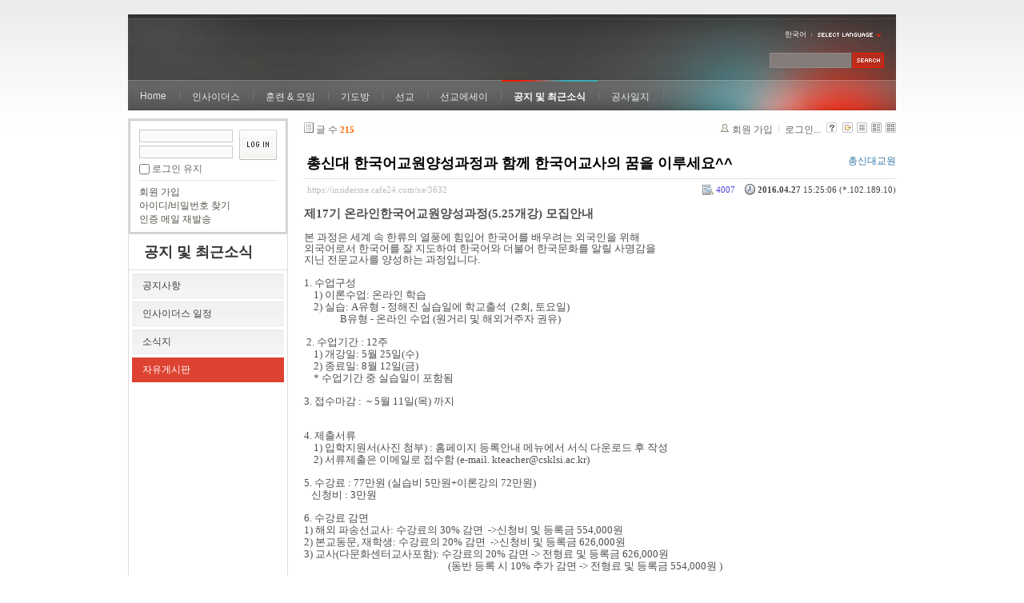

--- FILE ---
content_type: text/html; charset=UTF-8
request_url: https://insidersxe.cafe24.com/xe/index.php?mid=freeboard&sort_index=readed_count&order_type=asc&listStyle=list&comment_srl=1616&page=4&document_srl=3632
body_size: 10765
content:
<!DOCTYPE html PUBLIC "-//W3C//DTD XHTML 1.0 Transitional//EN" "http://www.w3.org/TR/xhtml1/DTD/xhtml1-transitional.dtd">
<html lang="ko" xmlns="http://www.w3.org/1999/xhtml">
<head>
<!-- META -->
	<meta http-equiv="Content-Type" content="text/html; charset=UTF-8" />	<meta name="Generator" content="XpressEngine" />
<!-- TITLE -->
	<title>자유게시판 - 총신대 한국어교원양성과정과 함께 한국어교사의 꿈을 이루세요^^</title>
<!-- CSS -->
	<link rel="stylesheet" href="/xe/common/js/plugins/ui/jquery-ui.css?20130103183705" type="text/css" media="all" />
	<link rel="stylesheet" href="/xe/common/css/xe.min.css?20130103183702" type="text/css" media="all" />
	<link rel="stylesheet" href="/xe/layouts/xe_official/css/default.css?20130103183708" type="text/css" media="all" />
	<link rel="stylesheet" href="/xe/modules/board/skins/xe_board/css/common.css?20130102141818" type="text/css" media="all" />
	<link rel="stylesheet" href="/xe/modules/board/skins/xe_board/css/white.css?20130102141818" type="text/css" media="all" />
	<link rel="stylesheet" href="/xe/modules/editor/styles/default/style.css?20130103183804" type="text/css" media="all" />
	<link rel="stylesheet" href="/xe/widgets/login_info/skins/xe_official/css/default.css?20130103183659" type="text/css" media="all" />
	<link rel="stylesheet" href="/xe/files/faceOff/247/layout.css?20130102212841" type="text/css" media="all" />
<!-- JS -->
	<script type="text/javascript" src="/xe/common/js/jquery.min.js?20130103183702"></script>
	<script type="text/javascript" src="/xe/common/js/x.min.js?20130103183706"></script>
	<script type="text/javascript" src="/xe/common/js/xe.min.js?20130103183702"></script>
	<script type="text/javascript" src="/xe/modules/board/tpl/js/board.js?20130102141821"></script>
	<script type="text/javascript" src="/xe/layouts/xe_official/js/xe_official.js?20130103183708"></script>
	<script type="text/javascript" src="/xe/widgets/login_info/skins/xe_official/js/login.js?20130103183700"></script>
	<script type="text/javascript" src="/xe/files/cache/ruleset/c0d26d56d1c6bd46b2282ef6b54f1d91.ko.js?20121231015710"></script>
	<!-- RSS -->
		<!-- ICON -->
	<link rel="shortcut icon" href="./modules/admin/tpl/img/faviconSample.png" />	<link rel="apple-touch-icon" href="./modules/admin/tpl/img/mobiconSample.png" />
</head>
<body>
	<script type="text/javascript">
	//<![CDATA[
	var current_url = "https://insidersxe.cafe24.com/xe/?mid=freeboard&sort_index=readed_count&order_type=asc&listStyle=list&comment_srl=1616&page=4&document_srl=3632";
	var request_uri = "https://insidersxe.cafe24.com/xe/";
var current_mid = "freeboard";
var waiting_message = "서버에 요청 중입니다. 잠시만 기다려주세요.";
var ssl_actions = new Array();
var default_url = "http://insidersxe.cafe24.com/xe/";
	xe.current_lang = "ko";
	//]]>
	</script>
		<div class="xe">
	<div class="header">
		<h1>
						<a href=""></a>		</h1>
		<div class="language">
			<strong title="ko">한국어</strong> <button type="button" class="toggle"><img src="/xe/layouts/xe_official/images/default/buttonLang.gif" alt="Select Language" width="87" height="15" /></button>
			<ul class="selectLang">
							</ul>
		</div>
		<div class="gnb">
			<ul>
				<li><a href="/">Home</a>
									</li><li><a href="/xe/introduction">인사이더스</a>
					<ul>
						<li><a href="/xe/introduction">소개</a></li><li><a href="/xe/vision">비전</a></li><li><a href="/xe/organization">조직</a></li><li><a href="/xe/location">위치</a></li><li><a href="/xe/link">동역단체</a></li>					</ul>				</li><li><a href="/xe/orientation">훈련 &amp; 모임</a>
					<ul>
						<li><a href="/xe/orientation">오리엔테이션</a></li><li><a href="/xe/Paulus">빠울루스</a></li><li><a href="/xe/afmi">AFMI Institute</a></li><li><a href="/xe/ibm">IBM Perspective</a></li><li><a href="/xe/meeting">정기 기도모임</a></li>					</ul>				</li><li><a href="/xe/urgency">기도방</a>
					<ul>
						<li><a href="/xe/urgency">긴급기도</a></li><li><a href="/xe/Ten">기도레터</a></li><li><a href="/xe/thank">감사기도</a></li><li><a href="/xe/sponsor">기도후원</a></li>					</ul>				</li><li><a href="/xe/forum">선교</a>
					<ul>
						<li><a href="/xe/forum">선교개척운동포럼</a></li><li><a href="/xe/species">종족정보</a></li><li><a href="/xe/publication">도서출판</a></li><li><a href="/xe/reference">자료실</a></li>					</ul>				</li><li><a href="/xe/essay">선교에세이</a>
					<ul>
						<li><a href="/xe/essay">선교에세이</a></li>					</ul>				</li><li class="active"><a href="/xe/inotice">공지 및 최근소식</a>
					<ul>
						<li><a href="/xe/inotice">공지사항</a></li><li><a href="/xe/schedule">인사이더스 일정</a></li><li><a href="/xe/newsletter">소식지</a></li><li class="active"><a href="/xe/freeboard">자유게시판</a></li>					</ul>				</li><li><a href="/xe/dailylog">공사일지</a>
									</li><li><a href=""></a>
									</li>			</ul>
		</div>
		<form action="https://insidersxe.cafe24.com/xe/" method="post" class="iSearch"><input type="hidden" name="error_return_url" value="/xe/index.php?mid=freeboard&amp;sort_index=readed_count&amp;order_type=asc&amp;listStyle=list&amp;comment_srl=1616&amp;page=4&amp;document_srl=3632" />
						<input type="hidden" name="mid" value="freeboard" />
			<input type="hidden" name="act" value="IS" />
			<input type="hidden" name="search_target" value="title_content" />
			<input name="is_keyword" type="text" class="iText" title="keyword" />
			<input type="image" src="/xe/layouts/xe_official/images/default/buttonSearch.gif" alt="검색" class="submit" />
		</form>
	</div>
	<div class="body">
		<div class="lnb">
			<div style="overflow:hidden;"><div style="*zoom:1;padding:0px 0px 0px 0px !important; padding:none !important;">    <form id="fo_login_widget" action="https://insidersxe.cafe24.com/xe/index.php?act=procMemberLogin" method="post"  class="login_default"><input type="hidden" name="error_return_url" value="/xe/index.php?mid=freeboard&amp;sort_index=readed_count&amp;order_type=asc&amp;listStyle=list&amp;comment_srl=1616&amp;page=4&amp;document_srl=3632" /><input type="hidden" name="mid" value="freeboard" /><input type="hidden" name="vid" value="" /><input type="hidden" name="ruleset" value="@login" />
	<fieldset>
		<input type="hidden" name="act" value="procMemberLogin" />
		<input type="hidden" name="success_return_url" value="/xe/index.php?mid=freeboard&amp;sort_index=readed_count&amp;order_type=asc&amp;listStyle=list&amp;comment_srl=1616&amp;page=4&amp;document_srl=3632" />
		<div class="idpwWrap">
			<div class="idpw">
				<input name="user_id" type="text" title="아이디" />
				<input name="password" type="password" title="비밀번호" />
				<p class="keep">
					<input type="checkbox" name="keep_signed" id="keep_signed" value="Y" />
					<label for="keep_signed">로그인 유지</label>
				</p>
			</div>
			<input type="image" src="/xe/widgets/login_info/skins/xe_official/images/default/buttonLogin.gif" alt="login" class="login" />					</div>
				<p class="keep_msg">브라우저를 닫더라도 로그인이 계속 유지될 수 있습니다. 로그인 유지 기능을 사용할 경우 다음 접속부터는 로그인을 하실 필요가 없습니다. 단, 게임방, 학교 등 공공장소에서 이용 시 개인정보가 유출될 수 있으니 꼭 로그아웃을 해주세요.</p>
		<ul class="help">
			<li><a href="https://insidersxe.cafe24.com/xe/index.php?mid=freeboard&amp;sort_index=readed_count&amp;order_type=asc&amp;listStyle=list&amp;comment_srl=1616&amp;page=4&amp;document_srl=3632&amp;act=dispMemberSignUpForm">회원 가입</a></li>
			<li><a href="https://insidersxe.cafe24.com/xe/index.php?mid=freeboard&amp;sort_index=readed_count&amp;order_type=asc&amp;listStyle=list&amp;comment_srl=1616&amp;page=4&amp;document_srl=3632&amp;act=dispMemberFindAccount">아이디/비밀번호 찾기</a></li>
			<li><a href="https://insidersxe.cafe24.com/xe/index.php?mid=freeboard&amp;sort_index=readed_count&amp;order_type=asc&amp;listStyle=list&amp;comment_srl=1616&amp;page=4&amp;document_srl=3632&amp;act=dispMemberResendAuthMail">인증 메일 재발송</a></li>
		</ul>
	</fieldset>
</form> 
</div></div>
			<h2><a href="/xe/inotice">공지 및 최근소식</a></h2>			<ul class="locNav">
				<li><a href="/xe/inotice">공지사항</a>
									</li><li><a href="/xe/schedule">인사이더스 일정</a>
									</li><li><a href="/xe/newsletter">소식지</a>
									</li><li class="active"><a href="/xe/freeboard">자유게시판</a>
									</li>			</ul>		</div>
		<div class="content xe_content">
			                                                                                                     <!-- display skin title/description -->
    <!-- skin description -->
    <!-- board information -->
    <div class="boardInformation">
        <!-- article number -->
                <div class="articleNum">글 수 <strong>215</strong></div>
                <!-- login information -->
        <ul class="accountNavigation">
        
                    <li class="join"><a href="https://insidersxe.cafe24.com/xe/index.php?mid=freeboard&amp;sort_index=readed_count&amp;order_type=asc&amp;listStyle=list&amp;comment_srl=1616&amp;page=4&amp;document_srl=3632&amp;act=dispMemberSignUpForm">회원 가입</a></li>
            <li class="loginAndLogout"><a href="https://insidersxe.cafe24.com/xe/index.php?mid=freeboard&amp;sort_index=readed_count&amp;order_type=asc&amp;listStyle=list&amp;comment_srl=1616&amp;page=4&amp;document_srl=3632&amp;act=dispMemberLoginForm">로그인...</a></li>
                            <li class="skin_info"><a href="https://insidersxe.cafe24.com/xe/index.php?module=module&amp;act=dispModuleSkinInfo&amp;selected_module=board&amp;skin=xe_board" onclick="popopen(this.href,'skinInfo'); return false;"><img src="/xe/modules/board/skins/xe_board/images/white/buttonHelp.gif" alt="Skin Info" width="13" height="13"/></a></li>
            <li class="tag_info"><a href="https://insidersxe.cafe24.com/xe/index.php?mid=freeboard&amp;sort_index=readed_count&amp;order_type=asc&amp;listStyle=list&amp;comment_srl=1616&amp;page=4&amp;document_srl=3632&amp;act=dispBoardTagList"><img src="/xe/modules/board/skins/xe_board/images/white/iconAllTags.gif" alt="Tag list" width="13" height="13"/></a></li>
        
                        <li class="listType"><a href="https://insidersxe.cafe24.com/xe/index.php?mid=freeboard&amp;sort_index=readed_count&amp;order_type=asc&amp;listStyle=list&amp;comment_srl=1616&amp;page=4"><img src="/xe/modules/board/skins/xe_board/images/white/typeList.gif" border="0" width="13" height="13" alt="List" /></a></li>
            <li class="listType"><a href="https://insidersxe.cafe24.com/xe/index.php?mid=freeboard&amp;sort_index=readed_count&amp;order_type=asc&amp;listStyle=webzine&amp;comment_srl=1616&amp;page=4"><img src="/xe/modules/board/skins/xe_board/images/white/typeWebzine.gif" border="0" width="13" height="13" alt="Webzine" /></a></li>
            <li class="listType"><a href="https://insidersxe.cafe24.com/xe/index.php?mid=freeboard&amp;sort_index=readed_count&amp;order_type=asc&amp;listStyle=gallery&amp;comment_srl=1616&amp;page=4"><img src="/xe/modules/board/skins/xe_board/images/white/typeGallery.gif" border="0" width="13" height="13" alt="Gallery" /></a></li>
                    </ul>
    </div>
        <div class="viewDocument">
        <!-- display the document contents -->
    <div class="boardRead">
    <div class="originalContent">
        <div class="readHeader">
            <div class="titleAndUser">
                <div class="title">
                    <h4><a href="https://insidersxe.cafe24.com/xe/3632">총신대 한국어교원양성과정과 함께 한국어교사의 꿈을 이루세요^^</a></h4>
                </div>
                                <div class="userInfo">
                                            <div class="author"><span class="member_2922">총신대교원</span></div>
                                    </div>
                                
            </div>
            <div class="dateAndCount">
                <div class="uri" title="게시글 주소"><a href="https://insidersxe.cafe24.com/xe/3632">https://insidersxe.cafe24.com/xe/3632</a></div>
                <div class="date" title="등록일">
                    <strong>2016.04.27</strong> 15:25:06 (*.102.189.10)                </div>
                <div class="readedCount" title="조회 수">4007</div>
                                <div class="replyAndTrackback">
                                                        </div>
                                
            </div>
            
        </div>
        
                <div class="readBody">
            <div class="contentBody">
                                    <!--BeforeDocument(3632,2922)--><div class="document_3632_2922 xe_content"><font face="굴림" size="3">

</font><p style="background: white; margin: 0cm 0cm 0pt; line-height: 120%; -ms-word-break: keep-all;"><font face="맑은 고딕"><b><span style="background: white; color: rgb(78, 78, 78); line-height: 120%; font-size: 11pt; mso-ascii-font-family: 돋움; mso-fareast-font-family: &quot;맑은 고딕&quot;; mso-hansi-font-family: 돋움; mso-bidi-font-family: 굴림; mso-font-kerning: 0pt;">제</span></b><b><span lang="EN-US" style="background: white; color: rgb(78, 78, 78); line-height: 120%; font-size: 11pt; mso-ascii-font-family: &quot;맑은 고딕&quot;; mso-fareast-font-family: &quot;맑은 고딕&quot;; mso-hansi-font-family: &quot;맑은 고딕&quot;; mso-bidi-font-family: 굴림; mso-font-kerning: 0pt;">17</span></b><b><span style="background: white; color: rgb(78, 78, 78); line-height: 120%; font-size: 11pt; mso-ascii-font-family: 돋움; mso-fareast-font-family: &quot;맑은 고딕&quot;; mso-hansi-font-family: 돋움; mso-bidi-font-family: 굴림; mso-font-kerning: 0pt;">기</span></b></font><b><span style="background: white; color: rgb(78, 78, 78); line-height: 120%; font-family: 돋움; font-size: 11pt; mso-fareast-font-family: &quot;맑은 고딕&quot;; mso-bidi-font-family: 굴림; mso-font-kerning: 0pt;"> </span></b><font face="맑은 고딕"><b><span style="background: white; color: rgb(78, 78, 78); line-height: 120%; font-size: 11pt; mso-ascii-font-family: 돋움; mso-fareast-font-family: &quot;맑은 고딕&quot;; mso-hansi-font-family: 돋움; mso-bidi-font-family: 굴림; mso-font-kerning: 0pt;">온라인한국어교원양성과정</span></b><b><span lang="EN-US" style="background: white; color: rgb(78, 78, 78); line-height: 120%; font-size: 11pt; mso-ascii-font-family: &quot;맑은 고딕&quot;; mso-fareast-font-family: &quot;맑은 고딕&quot;; mso-hansi-font-family: &quot;맑은 고딕&quot;; mso-bidi-font-family: 굴림; mso-font-kerning: 0pt;">(5.25</span></b><b><span style="background: white; color: rgb(78, 78, 78); line-height: 120%; font-size: 11pt; mso-ascii-font-family: 돋움; mso-fareast-font-family: &quot;맑은 고딕&quot;; mso-hansi-font-family: 돋움; mso-bidi-font-family: 굴림; mso-font-kerning: 0pt;">개강</span></b><b><span lang="EN-US" style="background: white; color: rgb(78, 78, 78); line-height: 120%; font-size: 11pt; mso-ascii-font-family: &quot;맑은 고딕&quot;; mso-fareast-font-family: &quot;맑은 고딕&quot;; mso-hansi-font-family: &quot;맑은 고딕&quot;; mso-bidi-font-family: 굴림; mso-font-kerning: 0pt;">) </span></b><b><span style="background: white; color: rgb(78, 78, 78); line-height: 120%; font-size: 11pt; mso-ascii-font-family: &quot;맑은 고딕&quot;; mso-fareast-font-family: &quot;맑은 고딕&quot;; mso-hansi-font-family: &quot;맑은 고딕&quot;; mso-bidi-font-family: 굴림; mso-font-kerning: 0pt;">모집</span></b><b><span style="background: white; color: rgb(78, 78, 78); line-height: 120%; font-size: 11pt; mso-ascii-font-family: 돋움; mso-fareast-font-family: &quot;맑은 고딕&quot;; mso-hansi-font-family: 돋움; mso-bidi-font-family: 굴림; mso-font-kerning: 0pt;">안내</span></b></font></p>
<font face="굴림" size="3">

</font><p style="background: white; margin: 0cm 0cm 0pt; line-height: 120%; -ms-word-break: keep-all;"><span lang="EN-US" style="background: white; color: rgb(78, 78, 78); line-height: 120%; font-family: 함초롬바탕; mso-font-kerning: 0pt; mso-bidi-font-size: 10.0pt;"><font size="2">&nbsp;</font></span></p>
<font face="굴림" size="3">

</font><p style="background: white; margin: 0cm 0cm 0pt; line-height: 120%; -ms-word-break: keep-all;"><span style="background: white; color: rgb(78, 78, 78); line-height: 120%; font-family: 굴림; mso-bidi-font-family: 굴림; mso-font-kerning: 0pt; mso-bidi-font-size: 10.0pt;"><font size="2">본 과정은 세계 속 한류의 열풍에 힘입어 한국어를 배우려는 외국인을 위해
</font></span></p>
<font face="굴림" size="3">

</font><p style="background: white; margin: 0cm 0cm 0pt; line-height: 120%; -ms-word-break: keep-all;"><span style="background: white; color: rgb(78, 78, 78); line-height: 120%; font-family: 굴림; mso-bidi-font-family: 굴림; mso-font-kerning: 0pt; mso-bidi-font-size: 10.0pt;"><font size="2">외국어로서 한국어를 잘 지도하여 한국어와 더불어 한국문화를 알릴 사명감을
</font></span></p>
<font face="굴림" size="3">

</font><p style="background: white; margin: 0cm 0cm 0pt; line-height: 120%; -ms-word-break: keep-all;"><span style="background: white; color: rgb(78, 78, 78); line-height: 120%; font-family: 굴림; mso-bidi-font-family: 굴림; mso-font-kerning: 0pt; mso-bidi-font-size: 10.0pt;"><font size="2">지닌 전문교사를 양성하는 과정입니다<span lang="EN-US">.</span></font></span></p>
<font face="굴림" size="3">

</font><p style="background: white; margin: 0cm 0cm 0pt; line-height: 120%; -ms-word-break: keep-all;"><span lang="EN-US" style="background: white; color: rgb(78, 78, 78); line-height: 120%; mso-ascii-font-family: &quot;맑은 고딕&quot;; mso-fareast-font-family: &quot;맑은 고딕&quot;; mso-hansi-font-family: &quot;맑은 고딕&quot;; mso-bidi-font-family: 굴림; mso-font-kerning: 0pt; mso-bidi-font-size: 10.0pt;"><font face="맑은 고딕" size="2">&nbsp;</font></span></p>
<font face="굴림" size="3">

</font><p style="background: white; margin: 0cm 0cm 0pt; line-height: 120%; -ms-word-break: keep-all;"><font size="2"><font face="맑은 고딕"><span lang="EN-US" style="background: white; color: rgb(78, 78, 78); line-height: 120%; mso-ascii-font-family: &quot;맑은 고딕&quot;; mso-fareast-font-family: &quot;맑은 고딕&quot;; mso-hansi-font-family: &quot;맑은 고딕&quot;; mso-bidi-font-family: 굴림; mso-font-kerning: 0pt; mso-bidi-font-size: 10.0pt;">1. </span><span style="background: white; color: rgb(78, 78, 78); line-height: 120%; mso-ascii-font-family: 돋움; mso-fareast-font-family: &quot;맑은 고딕&quot;; mso-hansi-font-family: 돋움; mso-bidi-font-family: 굴림; mso-font-kerning: 0pt; mso-bidi-font-size: 10.0pt;">수업구성</span></font><span style="background: white; color: rgb(78, 78, 78); line-height: 120%; font-family: 돋움; mso-fareast-font-family: &quot;맑은 고딕&quot;; mso-bidi-font-family: 굴림; mso-font-kerning: 0pt; mso-bidi-font-size: 10.0pt;"> </span></font></p>
<font face="굴림" size="3">

</font><p style="background: white; margin: 0cm 0cm 0pt; line-height: 120%; -ms-word-break: keep-all;"><font size="2"><font face="맑은 고딕"><span lang="EN-US" style="background: white; color: rgb(78, 78, 78); line-height: 120%; mso-ascii-font-family: &quot;맑은 고딕&quot;; mso-fareast-font-family: &quot;맑은 고딕&quot;; mso-hansi-font-family: &quot;맑은 고딕&quot;; mso-bidi-font-family: 굴림; mso-font-kerning: 0pt; mso-bidi-font-size: 10.0pt;">&nbsp;&nbsp;&nbsp; 1) </span><span style="background: white; color: rgb(78, 78, 78); line-height: 120%; mso-ascii-font-family: 돋움; mso-fareast-font-family: &quot;맑은 고딕&quot;; mso-hansi-font-family: 돋움; mso-bidi-font-family: 굴림; mso-font-kerning: 0pt; mso-bidi-font-size: 10.0pt;">이론수업</span><span lang="EN-US" style="background: white; color: rgb(78, 78, 78); line-height: 120%; mso-ascii-font-family: &quot;맑은 고딕&quot;; mso-fareast-font-family: &quot;맑은 고딕&quot;; mso-hansi-font-family: &quot;맑은 고딕&quot;; mso-bidi-font-family: 굴림; mso-font-kerning: 0pt; mso-bidi-font-size: 10.0pt;">: </span><span style="background: white; color: rgb(78, 78, 78); line-height: 120%; mso-ascii-font-family: 돋움; mso-fareast-font-family: &quot;맑은 고딕&quot;; mso-hansi-font-family: 돋움; mso-bidi-font-family: 굴림; mso-font-kerning: 0pt; mso-bidi-font-size: 10.0pt;">온라인</span></font><span style="background: white; color: rgb(78, 78, 78); line-height: 120%; font-family: 돋움; mso-fareast-font-family: &quot;맑은 고딕&quot;; mso-bidi-font-family: 굴림; mso-font-kerning: 0pt; mso-bidi-font-size: 10.0pt;"> </span><span style="background: white; color: rgb(78, 78, 78); line-height: 120%; mso-ascii-font-family: 돋움; mso-fareast-font-family: &quot;맑은 고딕&quot;; mso-hansi-font-family: 돋움; mso-bidi-font-family: 굴림; mso-font-kerning: 0pt; mso-bidi-font-size: 10.0pt;"><font face="맑은 고딕">학습</font></span><span style="background: white; color: rgb(78, 78, 78); line-height: 120%; font-family: 돋움; mso-fareast-font-family: &quot;맑은 고딕&quot;; mso-bidi-font-family: 굴림; mso-font-kerning: 0pt; mso-bidi-font-size: 10.0pt;"> </span></font></p>
<font face="굴림" size="3">

</font><p style="background: white; margin: 0cm 0cm 0pt; line-height: 120%; -ms-word-break: keep-all;"><font size="2"><font face="맑은 고딕"><span lang="EN-US" style="background: white; color: rgb(78, 78, 78); line-height: 120%; mso-ascii-font-family: &quot;맑은 고딕&quot;; mso-fareast-font-family: &quot;맑은 고딕&quot;; mso-hansi-font-family: &quot;맑은 고딕&quot;; mso-bidi-font-family: 굴림; mso-font-kerning: 0pt; mso-bidi-font-size: 10.0pt;">&nbsp;&nbsp;&nbsp; 2) </span><span style="background: white; color: rgb(78, 78, 78); line-height: 120%; mso-ascii-font-family: 돋움; mso-fareast-font-family: &quot;맑은 고딕&quot;; mso-hansi-font-family: 돋움; mso-bidi-font-family: 굴림; mso-font-kerning: 0pt; mso-bidi-font-size: 10.0pt;">실습</span><span lang="EN-US" style="background: white; color: rgb(78, 78, 78); line-height: 120%; mso-ascii-font-family: &quot;맑은 고딕&quot;; mso-fareast-font-family: &quot;맑은 고딕&quot;; mso-hansi-font-family: &quot;맑은 고딕&quot;; mso-bidi-font-family: 굴림; mso-font-kerning: 0pt; mso-bidi-font-size: 10.0pt;">:
A</span><span style="background: white; color: rgb(78, 78, 78); line-height: 120%; mso-ascii-font-family: 돋움; mso-fareast-font-family: &quot;맑은 고딕&quot;; mso-hansi-font-family: 돋움; mso-bidi-font-family: 굴림; mso-font-kerning: 0pt; mso-bidi-font-size: 10.0pt;">유형</span></font><span style="background: white; color: rgb(78, 78, 78); line-height: 120%; font-family: 돋움; mso-fareast-font-family: &quot;맑은 고딕&quot;; mso-bidi-font-family: 굴림; mso-font-kerning: 0pt; mso-bidi-font-size: 10.0pt;"> </span><font face="맑은 고딕"><span lang="EN-US" style="background: white; color: rgb(78, 78, 78); line-height: 120%; mso-ascii-font-family: &quot;맑은 고딕&quot;; mso-fareast-font-family: &quot;맑은 고딕&quot;; mso-hansi-font-family: &quot;맑은 고딕&quot;; mso-bidi-font-family: 굴림; mso-font-kerning: 0pt; mso-bidi-font-size: 10.0pt;">- </span><span style="background: white; color: rgb(78, 78, 78); line-height: 120%; mso-ascii-font-family: 돋움; mso-fareast-font-family: &quot;맑은 고딕&quot;; mso-hansi-font-family: 돋움; mso-bidi-font-family: 굴림; mso-font-kerning: 0pt; mso-bidi-font-size: 10.0pt;">정해진</span></font><span style="background: white; color: rgb(78, 78, 78); line-height: 120%; font-family: 돋움; mso-fareast-font-family: &quot;맑은 고딕&quot;; mso-bidi-font-family: 굴림; mso-font-kerning: 0pt; mso-bidi-font-size: 10.0pt;"> </span><span style="background: white; color: rgb(78, 78, 78); line-height: 120%; mso-ascii-font-family: 돋움; mso-fareast-font-family: &quot;맑은 고딕&quot;; mso-hansi-font-family: 돋움; mso-bidi-font-family: 굴림; mso-font-kerning: 0pt; mso-bidi-font-size: 10.0pt;"><font face="맑은 고딕">실습일에</font></span><span style="background: white; color: rgb(78, 78, 78); line-height: 120%; font-family: 돋움; mso-fareast-font-family: &quot;맑은 고딕&quot;; mso-bidi-font-family: 굴림; mso-font-kerning: 0pt; mso-bidi-font-size: 10.0pt;"> </span><span style="background: white; color: rgb(78, 78, 78); line-height: 120%; mso-ascii-font-family: 돋움; mso-fareast-font-family: &quot;맑은 고딕&quot;; mso-hansi-font-family: 돋움; mso-bidi-font-family: 굴림; mso-font-kerning: 0pt; mso-bidi-font-size: 10.0pt;"><font face="맑은 고딕">학교출석</font></span><span style="background: white; color: rgb(78, 78, 78); line-height: 120%; font-family: 돋움; mso-fareast-font-family: &quot;맑은 고딕&quot;; mso-bidi-font-family: 굴림; mso-font-kerning: 0pt; mso-bidi-font-size: 10.0pt;"> </span><font face="맑은 고딕"><span lang="EN-US" style="background: white; color: rgb(78, 78, 78); line-height: 120%; mso-ascii-font-family: &quot;맑은 고딕&quot;; mso-fareast-font-family: &quot;맑은 고딕&quot;; mso-hansi-font-family: &quot;맑은 고딕&quot;; mso-bidi-font-family: 굴림; mso-font-kerning: 0pt; mso-bidi-font-size: 10.0pt;">&nbsp;(2</span><span style="background: white; color: rgb(78, 78, 78); line-height: 120%; mso-ascii-font-family: 돋움; mso-fareast-font-family: &quot;맑은 고딕&quot;; mso-hansi-font-family: 돋움; mso-bidi-font-family: 굴림; mso-font-kerning: 0pt; mso-bidi-font-size: 10.0pt;">회</span><span lang="EN-US" style="background: white; color: rgb(78, 78, 78); line-height: 120%; mso-ascii-font-family: &quot;맑은 고딕&quot;; mso-fareast-font-family: &quot;맑은 고딕&quot;; mso-hansi-font-family: &quot;맑은 고딕&quot;; mso-bidi-font-family: 굴림; mso-font-kerning: 0pt; mso-bidi-font-size: 10.0pt;">, </span><span style="background: white; color: rgb(78, 78, 78); line-height: 120%; mso-ascii-font-family: 돋움; mso-fareast-font-family: &quot;맑은 고딕&quot;; mso-hansi-font-family: 돋움; mso-bidi-font-family: 굴림; mso-font-kerning: 0pt; mso-bidi-font-size: 10.0pt;">토요일</span><span lang="EN-US" style="background: white; color: rgb(78, 78, 78); line-height: 120%; mso-ascii-font-family: &quot;맑은 고딕&quot;; mso-fareast-font-family: &quot;맑은 고딕&quot;; mso-hansi-font-family: &quot;맑은 고딕&quot;; mso-bidi-font-family: 굴림; mso-font-kerning: 0pt; mso-bidi-font-size: 10.0pt;">) </span></font></font></p>
<font face="굴림" size="3">

</font><p style="background: white; margin: 0cm 0cm 0pt; line-height: 120%; -ms-word-break: keep-all;"><font face="맑은 고딕"><span lang="EN-US" style="background: white; color: rgb(78, 78, 78); line-height: 120%; mso-ascii-font-family: &quot;맑은 고딕&quot;; mso-fareast-font-family: &quot;맑은 고딕&quot;; mso-hansi-font-family: &quot;맑은 고딕&quot;; mso-bidi-font-family: 굴림; mso-font-kerning: 0pt; mso-bidi-font-size: 10.0pt;"><font size="2">&nbsp;&nbsp;&nbsp;&nbsp;&nbsp;&nbsp;&nbsp;&nbsp;&nbsp;&nbsp;
&nbsp;&nbsp;</font></span><span lang="EN-US" style="background: white; color: rgb(78, 78, 78); line-height: 120%; font-size: 8pt; mso-ascii-font-family: &quot;맑은 고딕&quot;; mso-fareast-font-family: &quot;맑은 고딕&quot;; mso-hansi-font-family: &quot;맑은 고딕&quot;; mso-bidi-font-family: 굴림; mso-font-kerning: 0pt;">&nbsp; </span><font size="2"><span lang="EN-US" style="background: white; color: rgb(78, 78, 78); line-height: 120%; mso-ascii-font-family: &quot;맑은 고딕&quot;; mso-fareast-font-family: &quot;맑은 고딕&quot;; mso-hansi-font-family: &quot;맑은 고딕&quot;; mso-bidi-font-family: 굴림; mso-font-kerning: 0pt; mso-bidi-font-size: 10.0pt;">B</span><span style="background: white; color: rgb(78, 78, 78); line-height: 120%; mso-ascii-font-family: 돋움; mso-fareast-font-family: &quot;맑은 고딕&quot;; mso-hansi-font-family: 돋움; mso-bidi-font-family: 굴림; mso-font-kerning: 0pt; mso-bidi-font-size: 10.0pt;">유형</span></font></font><font size="2"><span style="background: white; color: rgb(78, 78, 78); line-height: 120%; font-family: 돋움; mso-fareast-font-family: &quot;맑은 고딕&quot;; mso-bidi-font-family: 굴림; mso-font-kerning: 0pt; mso-bidi-font-size: 10.0pt;"> </span><font face="맑은 고딕"><span lang="EN-US" style="background: white; color: rgb(78, 78, 78); line-height: 120%; mso-ascii-font-family: &quot;맑은 고딕&quot;; mso-fareast-font-family: &quot;맑은 고딕&quot;; mso-hansi-font-family: &quot;맑은 고딕&quot;; mso-bidi-font-family: 굴림; mso-font-kerning: 0pt; mso-bidi-font-size: 10.0pt;">- </span><span style="background: white; color: rgb(78, 78, 78); line-height: 120%; mso-ascii-font-family: 돋움; mso-fareast-font-family: &quot;맑은 고딕&quot;; mso-hansi-font-family: 돋움; mso-bidi-font-family: 굴림; mso-font-kerning: 0pt; mso-bidi-font-size: 10.0pt;">온라인</span></font><span style="background: white; color: rgb(78, 78, 78); line-height: 120%; font-family: 돋움; mso-fareast-font-family: &quot;맑은 고딕&quot;; mso-bidi-font-family: 굴림; mso-font-kerning: 0pt; mso-bidi-font-size: 10.0pt;"> </span><span style="background: white; color: rgb(78, 78, 78); line-height: 120%; mso-ascii-font-family: 돋움; mso-fareast-font-family: &quot;맑은 고딕&quot;; mso-hansi-font-family: 돋움; mso-bidi-font-family: 굴림; mso-font-kerning: 0pt; mso-bidi-font-size: 10.0pt;"><font face="맑은 고딕">수업</font></span><span style="background: white; color: rgb(78, 78, 78); line-height: 120%; font-family: 돋움; mso-fareast-font-family: &quot;맑은 고딕&quot;; mso-bidi-font-family: 굴림; mso-font-kerning: 0pt; mso-bidi-font-size: 10.0pt;"> </span><font face="맑은 고딕"><span lang="EN-US" style="background: white; color: rgb(78, 78, 78); line-height: 120%; mso-ascii-font-family: &quot;맑은 고딕&quot;; mso-fareast-font-family: &quot;맑은 고딕&quot;; mso-hansi-font-family: &quot;맑은 고딕&quot;; mso-bidi-font-family: 굴림; mso-font-kerning: 0pt; mso-bidi-font-size: 10.0pt;">(</span><span style="background: white; color: rgb(78, 78, 78); line-height: 120%; mso-ascii-font-family: 돋움; mso-fareast-font-family: &quot;맑은 고딕&quot;; mso-hansi-font-family: 돋움; mso-bidi-font-family: 굴림; mso-font-kerning: 0pt; mso-bidi-font-size: 10.0pt;">원거리</span></font><span style="background: white; color: rgb(78, 78, 78); line-height: 120%; font-family: 돋움; mso-fareast-font-family: &quot;맑은 고딕&quot;; mso-bidi-font-family: 굴림; mso-font-kerning: 0pt; mso-bidi-font-size: 10.0pt;"> </span><span style="background: white; color: rgb(78, 78, 78); line-height: 120%; mso-ascii-font-family: 돋움; mso-fareast-font-family: &quot;맑은 고딕&quot;; mso-hansi-font-family: 돋움; mso-bidi-font-family: 굴림; mso-font-kerning: 0pt; mso-bidi-font-size: 10.0pt;"><font face="맑은 고딕">및</font></span><span style="background: white; color: rgb(78, 78, 78); line-height: 120%; font-family: 돋움; mso-fareast-font-family: &quot;맑은 고딕&quot;; mso-bidi-font-family: 굴림; mso-font-kerning: 0pt; mso-bidi-font-size: 10.0pt;"> </span><span style="background: white; color: rgb(78, 78, 78); line-height: 120%; mso-ascii-font-family: 돋움; mso-fareast-font-family: &quot;맑은 고딕&quot;; mso-hansi-font-family: 돋움; mso-bidi-font-family: 굴림; mso-font-kerning: 0pt; mso-bidi-font-size: 10.0pt;"><font face="맑은 고딕">해외거주자</font></span><span style="background: white; color: rgb(78, 78, 78); line-height: 120%; font-family: 돋움; mso-fareast-font-family: &quot;맑은 고딕&quot;; mso-bidi-font-family: 굴림; mso-font-kerning: 0pt; mso-bidi-font-size: 10.0pt;"> </span><font face="맑은 고딕"><span style="background: white; color: rgb(78, 78, 78); line-height: 120%; mso-ascii-font-family: 돋움; mso-fareast-font-family: &quot;맑은 고딕&quot;; mso-hansi-font-family: 돋움; mso-bidi-font-family: 굴림; mso-font-kerning: 0pt; mso-bidi-font-size: 10.0pt;">권유</span><span lang="EN-US" style="background: white; color: rgb(78, 78, 78); line-height: 120%; mso-ascii-font-family: &quot;맑은 고딕&quot;; mso-fareast-font-family: &quot;맑은 고딕&quot;; mso-hansi-font-family: &quot;맑은 고딕&quot;; mso-bidi-font-family: 굴림; mso-font-kerning: 0pt; mso-bidi-font-size: 10.0pt;">)</span></font></font></p>
<font face="굴림" size="3">

</font><p style="background: white; margin: 0cm 0cm 0pt; line-height: 120%; -ms-word-break: keep-all;"><span lang="EN-US" style="background: white; color: rgb(78, 78, 78); line-height: 120%; mso-ascii-font-family: &quot;맑은 고딕&quot;; mso-fareast-font-family: &quot;맑은 고딕&quot;; mso-hansi-font-family: &quot;맑은 고딕&quot;; mso-bidi-font-family: 굴림; mso-font-kerning: 0pt; mso-bidi-font-size: 10.0pt;"><font face="맑은 고딕" size="2">&nbsp;</font></span></p>
<font face="굴림" size="3">

</font><p style="background: white; margin: 0cm 0cm 0pt; line-height: 120%; -ms-word-break: keep-all;"><font size="2"><font face="맑은 고딕"><span lang="EN-US" style="background: white; color: rgb(78, 78, 78); line-height: 120%; mso-ascii-font-family: &quot;맑은 고딕&quot;; mso-fareast-font-family: &quot;맑은 고딕&quot;; mso-hansi-font-family: &quot;맑은 고딕&quot;; mso-bidi-font-family: 굴림; mso-font-kerning: 0pt; mso-bidi-font-size: 10.0pt;">&nbsp;2. </span><span style="background: white; color: rgb(78, 78, 78); line-height: 120%; mso-ascii-font-family: 돋움; mso-fareast-font-family: &quot;맑은 고딕&quot;; mso-hansi-font-family: 돋움; mso-bidi-font-family: 굴림; mso-font-kerning: 0pt; mso-bidi-font-size: 10.0pt;">수업기간</span></font><span style="background: white; color: rgb(78, 78, 78); line-height: 120%; font-family: 돋움; mso-fareast-font-family: &quot;맑은 고딕&quot;; mso-bidi-font-family: 굴림; mso-font-kerning: 0pt; mso-bidi-font-size: 10.0pt;"> </span><font face="맑은 고딕"><span lang="EN-US" style="background: white; color: rgb(78, 78, 78); line-height: 120%; mso-ascii-font-family: &quot;맑은 고딕&quot;; mso-fareast-font-family: &quot;맑은 고딕&quot;; mso-hansi-font-family: &quot;맑은 고딕&quot;; mso-bidi-font-family: 굴림; mso-font-kerning: 0pt; mso-bidi-font-size: 10.0pt;">: 12</span><span style="background: white; color: rgb(78, 78, 78); line-height: 120%; mso-ascii-font-family: 돋움; mso-fareast-font-family: &quot;맑은 고딕&quot;; mso-hansi-font-family: 돋움; mso-bidi-font-family: 굴림; mso-font-kerning: 0pt; mso-bidi-font-size: 10.0pt;">주</span></font><span style="background: white; color: rgb(78, 78, 78); line-height: 120%; font-family: 돋움; mso-fareast-font-family: &quot;맑은 고딕&quot;; mso-bidi-font-family: 굴림; mso-font-kerning: 0pt; mso-bidi-font-size: 10.0pt;"> </span></font></p>
<font face="굴림" size="3">

</font><p style="background: white; margin: 0cm 0cm 0pt; line-height: 120%; -ms-word-break: keep-all;"><font size="2"><font face="맑은 고딕"><span lang="EN-US" style="background: white; color: rgb(78, 78, 78); line-height: 120%; mso-ascii-font-family: &quot;맑은 고딕&quot;; mso-fareast-font-family: &quot;맑은 고딕&quot;; mso-hansi-font-family: &quot;맑은 고딕&quot;; mso-bidi-font-family: 굴림; mso-font-kerning: 0pt; mso-bidi-font-size: 10.0pt;">&nbsp;&nbsp;&nbsp; 1) </span><span style="background: white; color: rgb(78, 78, 78); line-height: 120%; mso-ascii-font-family: 돋움; mso-fareast-font-family: &quot;맑은 고딕&quot;; mso-hansi-font-family: 돋움; mso-bidi-font-family: 굴림; mso-font-kerning: 0pt; mso-bidi-font-size: 10.0pt;">개강일</span><span lang="EN-US" style="background: white; color: rgb(78, 78, 78); line-height: 120%; mso-ascii-font-family: &quot;맑은 고딕&quot;; mso-fareast-font-family: &quot;맑은 고딕&quot;; mso-hansi-font-family: &quot;맑은 고딕&quot;; mso-bidi-font-family: 굴림; mso-font-kerning: 0pt; mso-bidi-font-size: 10.0pt;">:
5</span><span style="background: white; color: rgb(78, 78, 78); line-height: 120%; mso-ascii-font-family: 돋움; mso-fareast-font-family: &quot;맑은 고딕&quot;; mso-hansi-font-family: 돋움; mso-bidi-font-family: 굴림; mso-font-kerning: 0pt; mso-bidi-font-size: 10.0pt;">월</span></font><span style="background: white; color: rgb(78, 78, 78); line-height: 120%; font-family: 돋움; mso-fareast-font-family: &quot;맑은 고딕&quot;; mso-bidi-font-family: 굴림; mso-font-kerning: 0pt; mso-bidi-font-size: 10.0pt;"> </span><font face="맑은 고딕"><span lang="EN-US" style="background: white; color: rgb(78, 78, 78); line-height: 120%; mso-ascii-font-family: &quot;맑은 고딕&quot;; mso-fareast-font-family: &quot;맑은 고딕&quot;; mso-hansi-font-family: &quot;맑은 고딕&quot;; mso-bidi-font-family: 굴림; mso-font-kerning: 0pt; mso-bidi-font-size: 10.0pt;">25</span><span style="background: white; color: rgb(78, 78, 78); line-height: 120%; mso-ascii-font-family: 돋움; mso-fareast-font-family: &quot;맑은 고딕&quot;; mso-hansi-font-family: 돋움; mso-bidi-font-family: 굴림; mso-font-kerning: 0pt; mso-bidi-font-size: 10.0pt;">일</span><span lang="EN-US" style="background: white; color: rgb(78, 78, 78); line-height: 120%; mso-ascii-font-family: &quot;맑은 고딕&quot;; mso-fareast-font-family: &quot;맑은 고딕&quot;; mso-hansi-font-family: &quot;맑은 고딕&quot;; mso-bidi-font-family: 굴림; mso-font-kerning: 0pt; mso-bidi-font-size: 10.0pt;">(</span><span style="background: white; color: rgb(78, 78, 78); line-height: 120%; mso-ascii-font-family: 돋움; mso-fareast-font-family: &quot;맑은 고딕&quot;; mso-hansi-font-family: 돋움; mso-bidi-font-family: 굴림; mso-font-kerning: 0pt; mso-bidi-font-size: 10.0pt;">수</span><span lang="EN-US" style="background: white; color: rgb(78, 78, 78); line-height: 120%; mso-ascii-font-family: &quot;맑은 고딕&quot;; mso-fareast-font-family: &quot;맑은 고딕&quot;; mso-hansi-font-family: &quot;맑은 고딕&quot;; mso-bidi-font-family: 굴림; mso-font-kerning: 0pt; mso-bidi-font-size: 10.0pt;">) </span></font></font><span lang="EN-US" style="color: rgb(78, 78, 78); line-height: 120%; font-family: 돋움; mso-bidi-font-family: 굴림; mso-font-kerning: 0pt; mso-bidi-font-size: 10.0pt;"><br /><font size="2">
</font></span><font size="2"><font face="맑은 고딕"><span lang="EN-US" style="background: white; color: rgb(78, 78, 78); line-height: 120%; mso-ascii-font-family: &quot;맑은 고딕&quot;; mso-fareast-font-family: &quot;맑은 고딕&quot;; mso-hansi-font-family: &quot;맑은 고딕&quot;; mso-bidi-font-family: 굴림; mso-font-kerning: 0pt; mso-bidi-font-size: 10.0pt;">&nbsp;&nbsp;&nbsp; 2) </span><span style="background: white; color: rgb(78, 78, 78); line-height: 120%; mso-ascii-font-family: 돋움; mso-fareast-font-family: &quot;맑은 고딕&quot;; mso-hansi-font-family: 돋움; mso-bidi-font-family: 굴림; mso-font-kerning: 0pt; mso-bidi-font-size: 10.0pt;">종료일</span><span lang="EN-US" style="background: white; color: rgb(78, 78, 78); line-height: 120%; mso-ascii-font-family: &quot;맑은 고딕&quot;; mso-fareast-font-family: &quot;맑은 고딕&quot;; mso-hansi-font-family: &quot;맑은 고딕&quot;; mso-bidi-font-family: 굴림; mso-font-kerning: 0pt; mso-bidi-font-size: 10.0pt;">:&nbsp;8</span><span style="background: white; color: rgb(78, 78, 78); line-height: 120%; mso-ascii-font-family: 돋움; mso-fareast-font-family: &quot;맑은 고딕&quot;; mso-hansi-font-family: 돋움; mso-bidi-font-family: 굴림; mso-font-kerning: 0pt; mso-bidi-font-size: 10.0pt;">월</span></font><span style="background: white; color: rgb(78, 78, 78); line-height: 120%; font-family: 돋움; mso-fareast-font-family: &quot;맑은 고딕&quot;; mso-bidi-font-family: 굴림; mso-font-kerning: 0pt; mso-bidi-font-size: 10.0pt;"> </span><font face="맑은 고딕"><span lang="EN-US" style="background: white; color: rgb(78, 78, 78); line-height: 120%; mso-ascii-font-family: &quot;맑은 고딕&quot;; mso-fareast-font-family: &quot;맑은 고딕&quot;; mso-hansi-font-family: &quot;맑은 고딕&quot;; mso-bidi-font-family: 굴림; mso-font-kerning: 0pt; mso-bidi-font-size: 10.0pt;">12</span><span style="background: white; color: rgb(78, 78, 78); line-height: 120%; mso-ascii-font-family: 돋움; mso-fareast-font-family: &quot;맑은 고딕&quot;; mso-hansi-font-family: 돋움; mso-bidi-font-family: 굴림; mso-font-kerning: 0pt; mso-bidi-font-size: 10.0pt;">일</span><span lang="EN-US" style="background: white; color: rgb(78, 78, 78); line-height: 120%; mso-ascii-font-family: &quot;맑은 고딕&quot;; mso-fareast-font-family: &quot;맑은 고딕&quot;; mso-hansi-font-family: &quot;맑은 고딕&quot;; mso-bidi-font-family: 굴림; mso-font-kerning: 0pt; mso-bidi-font-size: 10.0pt;">(</span><span style="background: white; color: rgb(78, 78, 78); line-height: 120%; mso-ascii-font-family: &quot;맑은 고딕&quot;; mso-fareast-font-family: &quot;맑은 고딕&quot;; mso-hansi-font-family: &quot;맑은 고딕&quot;; mso-bidi-font-family: 굴림; mso-font-kerning: 0pt; mso-bidi-font-size: 10.0pt;">금<span lang="EN-US">)</span></span></font></font></p>
<font face="굴림" size="3">

</font><p style="background: white; margin: 0cm 0cm 0pt; line-height: 120%; -ms-word-break: keep-all;"><font size="2"><font face="맑은 고딕"><span lang="EN-US" style="background: white; color: rgb(78, 78, 78); line-height: 120%; mso-ascii-font-family: &quot;맑은 고딕&quot;; mso-fareast-font-family: &quot;맑은 고딕&quot;; mso-hansi-font-family: &quot;맑은 고딕&quot;; mso-bidi-font-family: 굴림; mso-font-kerning: 0pt; mso-bidi-font-size: 10.0pt;">&nbsp;&nbsp;&nbsp; * </span><span style="background: white; color: rgb(78, 78, 78); line-height: 120%; mso-ascii-font-family: 돋움; mso-fareast-font-family: &quot;맑은 고딕&quot;; mso-hansi-font-family: 돋움; mso-bidi-font-family: 굴림; mso-font-kerning: 0pt; mso-bidi-font-size: 10.0pt;">수업기간</span></font><span style="background: white; color: rgb(78, 78, 78); line-height: 120%; font-family: 돋움; mso-fareast-font-family: &quot;맑은 고딕&quot;; mso-bidi-font-family: 굴림; mso-font-kerning: 0pt; mso-bidi-font-size: 10.0pt;"> </span><span style="background: white; color: rgb(78, 78, 78); line-height: 120%; mso-ascii-font-family: 돋움; mso-fareast-font-family: &quot;맑은 고딕&quot;; mso-hansi-font-family: 돋움; mso-bidi-font-family: 굴림; mso-font-kerning: 0pt; mso-bidi-font-size: 10.0pt;"><font face="맑은 고딕">중</font></span><span style="background: white; color: rgb(78, 78, 78); line-height: 120%; font-family: 돋움; mso-fareast-font-family: &quot;맑은 고딕&quot;; mso-bidi-font-family: 굴림; mso-font-kerning: 0pt; mso-bidi-font-size: 10.0pt;"> </span><span style="background: white; color: rgb(78, 78, 78); line-height: 120%; mso-ascii-font-family: 돋움; mso-fareast-font-family: &quot;맑은 고딕&quot;; mso-hansi-font-family: 돋움; mso-bidi-font-family: 굴림; mso-font-kerning: 0pt; mso-bidi-font-size: 10.0pt;"><font face="맑은 고딕">실습일이</font></span><span style="background: white; color: rgb(78, 78, 78); line-height: 120%; font-family: 돋움; mso-fareast-font-family: &quot;맑은 고딕&quot;; mso-bidi-font-family: 굴림; mso-font-kerning: 0pt; mso-bidi-font-size: 10.0pt;"> </span><span style="background: white; color: rgb(78, 78, 78); line-height: 120%; mso-ascii-font-family: 돋움; mso-fareast-font-family: &quot;맑은 고딕&quot;; mso-hansi-font-family: 돋움; mso-bidi-font-family: 굴림; mso-font-kerning: 0pt; mso-bidi-font-size: 10.0pt;"><font face="맑은 고딕">포함됨</font></span></font><span lang="EN-US" style="color: rgb(78, 78, 78); line-height: 120%; font-family: 돋움; mso-bidi-font-family: 굴림; mso-font-kerning: 0pt; mso-bidi-font-size: 10.0pt;"><br /><font size="2">
<br />
</font></span><font size="2"><font face="맑은 고딕"><span lang="EN-US" style="background: white; color: rgb(78, 78, 78); line-height: 120%; mso-ascii-font-family: &quot;맑은 고딕&quot;; mso-fareast-font-family: &quot;맑은 고딕&quot;; mso-hansi-font-family: &quot;맑은 고딕&quot;; mso-bidi-font-family: 굴림; mso-font-kerning: 0pt; mso-bidi-font-size: 10.0pt;">3. </span><span style="background: white; color: rgb(78, 78, 78); line-height: 120%; mso-ascii-font-family: 돋움; mso-fareast-font-family: &quot;맑은 고딕&quot;; mso-hansi-font-family: 돋움; mso-bidi-font-family: 굴림; mso-font-kerning: 0pt; mso-bidi-font-size: 10.0pt;">접수마감</span></font><span style="background: white; color: rgb(78, 78, 78); line-height: 120%; font-family: 돋움; mso-fareast-font-family: &quot;맑은 고딕&quot;; mso-bidi-font-family: 굴림; mso-font-kerning: 0pt; mso-bidi-font-size: 10.0pt;"> </span><font face="맑은 고딕"><span lang="EN-US" style="background: white; color: rgb(78, 78, 78); line-height: 120%; mso-ascii-font-family: &quot;맑은 고딕&quot;; mso-fareast-font-family: &quot;맑은 고딕&quot;; mso-hansi-font-family: &quot;맑은 고딕&quot;; mso-bidi-font-family: 굴림; mso-font-kerning: 0pt; mso-bidi-font-size: 10.0pt;">:&nbsp; ~ 5</span><span style="background: white; color: rgb(78, 78, 78); line-height: 120%; mso-ascii-font-family: &quot;맑은 고딕&quot;; mso-fareast-font-family: &quot;맑은 고딕&quot;; mso-hansi-font-family: &quot;맑은 고딕&quot;; mso-bidi-font-family: 굴림; mso-font-kerning: 0pt; mso-bidi-font-size: 10.0pt;">월<span lang="EN-US"> 11</span>일<span lang="EN-US">(</span>목<span lang="EN-US">) </span>까지</span></font></font></p>
<font face="굴림" size="3">

</font><p style="background: white; margin: 0cm 0cm 0pt; line-height: 120%; -ms-word-break: keep-all;"><span lang="EN-US" style="color: rgb(78, 78, 78); line-height: 120%; font-family: 돋움; mso-bidi-font-family: 굴림; mso-font-kerning: 0pt; mso-bidi-font-size: 10.0pt;"><br /><font size="2">
</font></span><span lang="EN-US" style="background: white; color: rgb(78, 78, 78); line-height: 120%; mso-ascii-font-family: &quot;맑은 고딕&quot;; mso-fareast-font-family: &quot;맑은 고딕&quot;; mso-hansi-font-family: &quot;맑은 고딕&quot;; mso-bidi-font-family: 굴림; mso-font-kerning: 0pt; mso-bidi-font-size: 10.0pt;"><font face="맑은 고딕" size="2">&nbsp;</font></span><span lang="EN-US" style="color: rgb(78, 78, 78); line-height: 120%; font-family: 돋움; mso-bidi-font-family: 굴림; mso-font-kerning: 0pt; mso-bidi-font-size: 10.0pt;"><br /><font size="2">
</font></span><font face="맑은 고딕"><font size="2"><span lang="EN-US" style="background: white; color: rgb(78, 78, 78); line-height: 120%; mso-ascii-font-family: &quot;맑은 고딕&quot;; mso-fareast-font-family: &quot;맑은 고딕&quot;; mso-hansi-font-family: &quot;맑은 고딕&quot;; mso-bidi-font-family: 굴림; mso-font-kerning: 0pt; mso-bidi-font-size: 10.0pt;">4. </span><span style="background: white; color: rgb(78, 78, 78); line-height: 120%; mso-ascii-font-family: 돋움; mso-fareast-font-family: &quot;맑은 고딕&quot;; mso-hansi-font-family: 돋움; mso-bidi-font-family: 굴림; mso-font-kerning: 0pt; mso-bidi-font-size: 10.0pt;">제출서류</span></font></font><span lang="EN-US" style="color: rgb(78, 78, 78); line-height: 120%; font-family: 돋움; mso-bidi-font-family: 굴림; mso-font-kerning: 0pt; mso-bidi-font-size: 10.0pt;"><br /><font size="2">
</font></span><font size="2"><font face="맑은 고딕"><span lang="EN-US" style="background: white; color: rgb(78, 78, 78); line-height: 120%; mso-ascii-font-family: &quot;맑은 고딕&quot;; mso-fareast-font-family: &quot;맑은 고딕&quot;; mso-hansi-font-family: &quot;맑은 고딕&quot;; mso-bidi-font-family: 굴림; mso-font-kerning: 0pt; mso-bidi-font-size: 10.0pt;">&nbsp;&nbsp;&nbsp; 1) </span><span style="background: white; color: rgb(78, 78, 78); line-height: 120%; mso-ascii-font-family: 돋움; mso-fareast-font-family: &quot;맑은 고딕&quot;; mso-hansi-font-family: 돋움; mso-bidi-font-family: 굴림; mso-font-kerning: 0pt; mso-bidi-font-size: 10.0pt;">입학지원서</span><span lang="EN-US" style="background: white; color: rgb(78, 78, 78); line-height: 120%; mso-ascii-font-family: &quot;맑은 고딕&quot;; mso-fareast-font-family: &quot;맑은 고딕&quot;; mso-hansi-font-family: &quot;맑은 고딕&quot;; mso-bidi-font-family: 굴림; mso-font-kerning: 0pt; mso-bidi-font-size: 10.0pt;">(</span><span style="background: white; color: rgb(78, 78, 78); line-height: 120%; mso-ascii-font-family: 돋움; mso-fareast-font-family: &quot;맑은 고딕&quot;; mso-hansi-font-family: 돋움; mso-bidi-font-family: 굴림; mso-font-kerning: 0pt; mso-bidi-font-size: 10.0pt;">사진</span></font><span style="background: white; color: rgb(78, 78, 78); line-height: 120%; font-family: 돋움; mso-fareast-font-family: &quot;맑은 고딕&quot;; mso-bidi-font-family: 굴림; mso-font-kerning: 0pt; mso-bidi-font-size: 10.0pt;"> </span><font face="맑은 고딕"><span style="background: white; color: rgb(78, 78, 78); line-height: 120%; mso-ascii-font-family: 돋움; mso-fareast-font-family: &quot;맑은 고딕&quot;; mso-hansi-font-family: 돋움; mso-bidi-font-family: 굴림; mso-font-kerning: 0pt; mso-bidi-font-size: 10.0pt;">첨부</span><span lang="EN-US" style="background: white; color: rgb(78, 78, 78); line-height: 120%; mso-ascii-font-family: &quot;맑은 고딕&quot;; mso-fareast-font-family: &quot;맑은 고딕&quot;; mso-hansi-font-family: &quot;맑은 고딕&quot;; mso-bidi-font-family: 굴림; mso-font-kerning: 0pt; mso-bidi-font-size: 10.0pt;">)
: </span><span style="background: white; color: rgb(78, 78, 78); line-height: 120%; mso-ascii-font-family: 돋움; mso-fareast-font-family: &quot;맑은 고딕&quot;; mso-hansi-font-family: 돋움; mso-bidi-font-family: 굴림; mso-font-kerning: 0pt; mso-bidi-font-size: 10.0pt;">홈페이지</span></font><span style="background: white; color: rgb(78, 78, 78); line-height: 120%; font-family: 돋움; mso-fareast-font-family: &quot;맑은 고딕&quot;; mso-bidi-font-family: 굴림; mso-font-kerning: 0pt; mso-bidi-font-size: 10.0pt;"> </span><span style="background: white; color: rgb(78, 78, 78); line-height: 120%; mso-ascii-font-family: 돋움; mso-fareast-font-family: &quot;맑은 고딕&quot;; mso-hansi-font-family: 돋움; mso-bidi-font-family: 굴림; mso-font-kerning: 0pt; mso-bidi-font-size: 10.0pt;"><font face="맑은 고딕">등록안내</font></span><span style="background: white; color: rgb(78, 78, 78); line-height: 120%; font-family: 돋움; mso-fareast-font-family: &quot;맑은 고딕&quot;; mso-bidi-font-family: 굴림; mso-font-kerning: 0pt; mso-bidi-font-size: 10.0pt;"> </span><span style="background: white; color: rgb(78, 78, 78); line-height: 120%; mso-ascii-font-family: 돋움; mso-fareast-font-family: &quot;맑은 고딕&quot;; mso-hansi-font-family: 돋움; mso-bidi-font-family: 굴림; mso-font-kerning: 0pt; mso-bidi-font-size: 10.0pt;"><font face="맑은 고딕">메뉴에서</font></span><span style="background: white; color: rgb(78, 78, 78); line-height: 120%; font-family: 돋움; mso-fareast-font-family: &quot;맑은 고딕&quot;; mso-bidi-font-family: 굴림; mso-font-kerning: 0pt; mso-bidi-font-size: 10.0pt;"> </span><span style="background: white; color: rgb(78, 78, 78); line-height: 120%; mso-ascii-font-family: 돋움; mso-fareast-font-family: &quot;맑은 고딕&quot;; mso-hansi-font-family: 돋움; mso-bidi-font-family: 굴림; mso-font-kerning: 0pt; mso-bidi-font-size: 10.0pt;"><font face="맑은 고딕">서식</font></span><span style="background: white; color: rgb(78, 78, 78); line-height: 120%; font-family: 돋움; mso-fareast-font-family: &quot;맑은 고딕&quot;; mso-bidi-font-family: 굴림; mso-font-kerning: 0pt; mso-bidi-font-size: 10.0pt;"> </span><span style="background: white; color: rgb(78, 78, 78); line-height: 120%; mso-ascii-font-family: 돋움; mso-fareast-font-family: &quot;맑은 고딕&quot;; mso-hansi-font-family: 돋움; mso-bidi-font-family: 굴림; mso-font-kerning: 0pt; mso-bidi-font-size: 10.0pt;"><font face="맑은 고딕">다운로드</font></span><span style="background: white; color: rgb(78, 78, 78); line-height: 120%; font-family: 돋움; mso-fareast-font-family: &quot;맑은 고딕&quot;; mso-bidi-font-family: 굴림; mso-font-kerning: 0pt; mso-bidi-font-size: 10.0pt;"> </span><span style="background: white; color: rgb(78, 78, 78); line-height: 120%; mso-ascii-font-family: 돋움; mso-fareast-font-family: &quot;맑은 고딕&quot;; mso-hansi-font-family: 돋움; mso-bidi-font-family: 굴림; mso-font-kerning: 0pt; mso-bidi-font-size: 10.0pt;"><font face="맑은 고딕">후</font></span><span style="background: white; color: rgb(78, 78, 78); line-height: 120%; font-family: 돋움; mso-fareast-font-family: &quot;맑은 고딕&quot;; mso-bidi-font-family: 굴림; mso-font-kerning: 0pt; mso-bidi-font-size: 10.0pt;"> </span><span style="background: white; color: rgb(78, 78, 78); line-height: 120%; mso-ascii-font-family: 돋움; mso-fareast-font-family: &quot;맑은 고딕&quot;; mso-hansi-font-family: 돋움; mso-bidi-font-family: 굴림; mso-font-kerning: 0pt; mso-bidi-font-size: 10.0pt;"><font face="맑은 고딕">작성</font></span></font><span lang="EN-US" style="color: rgb(78, 78, 78); line-height: 120%; font-family: 돋움; mso-bidi-font-family: 굴림; mso-font-kerning: 0pt; mso-bidi-font-size: 10.0pt;"><br /><font size="2">
</font></span><font size="2"><font face="맑은 고딕"><span lang="EN-US" style="background: white; color: rgb(78, 78, 78); line-height: 120%; mso-ascii-font-family: &quot;맑은 고딕&quot;; mso-fareast-font-family: &quot;맑은 고딕&quot;; mso-hansi-font-family: &quot;맑은 고딕&quot;; mso-bidi-font-family: 굴림; mso-font-kerning: 0pt; mso-bidi-font-size: 10.0pt;">&nbsp;&nbsp;&nbsp;&nbsp;2) </span><span style="background: white; color: rgb(78, 78, 78); line-height: 120%; mso-ascii-font-family: 돋움; mso-fareast-font-family: &quot;맑은 고딕&quot;; mso-hansi-font-family: 돋움; mso-bidi-font-family: 굴림; mso-font-kerning: 0pt; mso-bidi-font-size: 10.0pt;">서류제출은</span></font><span style="background: white; color: rgb(78, 78, 78); line-height: 120%; font-family: 돋움; mso-fareast-font-family: &quot;맑은 고딕&quot;; mso-bidi-font-family: 굴림; mso-font-kerning: 0pt; mso-bidi-font-size: 10.0pt;"> </span><span style="background: white; color: rgb(78, 78, 78); line-height: 120%; mso-ascii-font-family: 돋움; mso-fareast-font-family: &quot;맑은 고딕&quot;; mso-hansi-font-family: 돋움; mso-bidi-font-family: 굴림; mso-font-kerning: 0pt; mso-bidi-font-size: 10.0pt;"><font face="맑은 고딕">이메일로</font></span><span style="background: white; color: rgb(78, 78, 78); line-height: 120%; font-family: 돋움; mso-fareast-font-family: &quot;맑은 고딕&quot;; mso-bidi-font-family: 굴림; mso-font-kerning: 0pt; mso-bidi-font-size: 10.0pt;"> </span><span style="background: white; color: rgb(78, 78, 78); line-height: 120%; mso-ascii-font-family: 돋움; mso-fareast-font-family: &quot;맑은 고딕&quot;; mso-hansi-font-family: 돋움; mso-bidi-font-family: 굴림; mso-font-kerning: 0pt; mso-bidi-font-size: 10.0pt;"><font face="맑은 고딕">접수함</font></span><span style="background: white; color: rgb(78, 78, 78); line-height: 120%; font-family: 돋움; mso-fareast-font-family: &quot;맑은 고딕&quot;; mso-bidi-font-family: 굴림; mso-font-kerning: 0pt; mso-bidi-font-size: 10.0pt;"> </span><span lang="EN-US" style="background: white; color: rgb(78, 78, 78); line-height: 120%; mso-ascii-font-family: &quot;맑은 고딕&quot;; mso-fareast-font-family: &quot;맑은 고딕&quot;; mso-hansi-font-family: &quot;맑은 고딕&quot;; mso-bidi-font-family: 굴림; mso-font-kerning: 0pt; mso-bidi-font-size: 10.0pt;"><font face="맑은 고딕">(e-mail.
kteacher@csklsi.ac.kr) </font></span></font><span lang="EN-US" style="color: rgb(78, 78, 78); line-height: 120%; font-family: 돋움; mso-bidi-font-family: 굴림; mso-font-kerning: 0pt; mso-bidi-font-size: 10.0pt;"><br /><font size="2">
<br />
</font></span><font size="2"><font face="맑은 고딕"><span lang="EN-US" style="background: white; color: rgb(78, 78, 78); line-height: 120%; mso-ascii-font-family: &quot;맑은 고딕&quot;; mso-fareast-font-family: &quot;맑은 고딕&quot;; mso-hansi-font-family: &quot;맑은 고딕&quot;; mso-bidi-font-family: 굴림; mso-font-kerning: 0pt; mso-bidi-font-size: 10.0pt;">5. </span><span style="background: white; color: rgb(78, 78, 78); line-height: 120%; mso-ascii-font-family: 돋움; mso-fareast-font-family: &quot;맑은 고딕&quot;; mso-hansi-font-family: 돋움; mso-bidi-font-family: 굴림; mso-font-kerning: 0pt; mso-bidi-font-size: 10.0pt;">수강료</span></font><span style="background: white; color: rgb(78, 78, 78); line-height: 120%; font-family: 돋움; mso-fareast-font-family: &quot;맑은 고딕&quot;; mso-bidi-font-family: 굴림; mso-font-kerning: 0pt; mso-bidi-font-size: 10.0pt;"> </span><font face="맑은 고딕"><span lang="EN-US" style="background: white; color: rgb(78, 78, 78); line-height: 120%; mso-ascii-font-family: &quot;맑은 고딕&quot;; mso-fareast-font-family: &quot;맑은 고딕&quot;; mso-hansi-font-family: &quot;맑은 고딕&quot;; mso-bidi-font-family: 굴림; mso-font-kerning: 0pt; mso-bidi-font-size: 10.0pt;">: 77</span><span style="background: white; color: rgb(78, 78, 78); line-height: 120%; mso-ascii-font-family: 돋움; mso-fareast-font-family: &quot;맑은 고딕&quot;; mso-hansi-font-family: 돋움; mso-bidi-font-family: 굴림; mso-font-kerning: 0pt; mso-bidi-font-size: 10.0pt;">만원</span></font><span style="background: white; color: rgb(78, 78, 78); line-height: 120%; font-family: 돋움; mso-fareast-font-family: &quot;맑은 고딕&quot;; mso-bidi-font-family: 굴림; mso-font-kerning: 0pt; mso-bidi-font-size: 10.0pt;"> </span><font face="맑은 고딕"><span lang="EN-US" style="background: white; color: rgb(78, 78, 78); line-height: 120%; mso-ascii-font-family: &quot;맑은 고딕&quot;; mso-fareast-font-family: &quot;맑은 고딕&quot;; mso-hansi-font-family: &quot;맑은 고딕&quot;; mso-bidi-font-family: 굴림; mso-font-kerning: 0pt; mso-bidi-font-size: 10.0pt;">(</span><span style="background: white; color: rgb(78, 78, 78); line-height: 120%; mso-ascii-font-family: 돋움; mso-fareast-font-family: &quot;맑은 고딕&quot;; mso-hansi-font-family: 돋움; mso-bidi-font-family: 굴림; mso-font-kerning: 0pt; mso-bidi-font-size: 10.0pt;">실습비</span></font><span style="background: white; color: rgb(78, 78, 78); line-height: 120%; font-family: 돋움; mso-fareast-font-family: &quot;맑은 고딕&quot;; mso-bidi-font-family: 굴림; mso-font-kerning: 0pt; mso-bidi-font-size: 10.0pt;"> </span><font face="맑은 고딕"><span lang="EN-US" style="background: white; color: rgb(78, 78, 78); line-height: 120%; mso-ascii-font-family: &quot;맑은 고딕&quot;; mso-fareast-font-family: &quot;맑은 고딕&quot;; mso-hansi-font-family: &quot;맑은 고딕&quot;; mso-bidi-font-family: 굴림; mso-font-kerning: 0pt; mso-bidi-font-size: 10.0pt;">5</span><span style="background: white; color: rgb(78, 78, 78); line-height: 120%; mso-ascii-font-family: 돋움; mso-fareast-font-family: &quot;맑은 고딕&quot;; mso-hansi-font-family: 돋움; mso-bidi-font-family: 굴림; mso-font-kerning: 0pt; mso-bidi-font-size: 10.0pt;">만원</span><span lang="EN-US" style="background: white; color: rgb(78, 78, 78); line-height: 120%; mso-ascii-font-family: &quot;맑은 고딕&quot;; mso-fareast-font-family: &quot;맑은 고딕&quot;; mso-hansi-font-family: &quot;맑은 고딕&quot;; mso-bidi-font-family: 굴림; mso-font-kerning: 0pt; mso-bidi-font-size: 10.0pt;">+</span><span style="background: white; color: rgb(78, 78, 78); line-height: 120%; mso-ascii-font-family: 돋움; mso-fareast-font-family: &quot;맑은 고딕&quot;; mso-hansi-font-family: 돋움; mso-bidi-font-family: 굴림; mso-font-kerning: 0pt; mso-bidi-font-size: 10.0pt;">이론강의</span></font><span style="background: white; color: rgb(78, 78, 78); line-height: 120%; font-family: 돋움; mso-fareast-font-family: &quot;맑은 고딕&quot;; mso-bidi-font-family: 굴림; mso-font-kerning: 0pt; mso-bidi-font-size: 10.0pt;"> </span><font face="맑은 고딕"><span lang="EN-US" style="background: white; color: rgb(78, 78, 78); line-height: 120%; mso-ascii-font-family: &quot;맑은 고딕&quot;; mso-fareast-font-family: &quot;맑은 고딕&quot;; mso-hansi-font-family: &quot;맑은 고딕&quot;; mso-bidi-font-family: 굴림; mso-font-kerning: 0pt; mso-bidi-font-size: 10.0pt;">72</span><span style="background: white; color: rgb(78, 78, 78); line-height: 120%; mso-ascii-font-family: 돋움; mso-fareast-font-family: &quot;맑은 고딕&quot;; mso-hansi-font-family: 돋움; mso-bidi-font-family: 굴림; mso-font-kerning: 0pt; mso-bidi-font-size: 10.0pt;">만원</span><span lang="EN-US" style="background: white; color: rgb(78, 78, 78); line-height: 120%; mso-ascii-font-family: &quot;맑은 고딕&quot;; mso-fareast-font-family: &quot;맑은 고딕&quot;; mso-hansi-font-family: &quot;맑은 고딕&quot;; mso-bidi-font-family: 굴림; mso-font-kerning: 0pt; mso-bidi-font-size: 10.0pt;">)</span></font></font></p>
<font face="굴림" size="3">

</font><p style="background: white; margin: 0cm 0cm 0pt; line-height: 120%; -ms-word-break: keep-all;"><font size="2"><font face="맑은 고딕"><span lang="EN-US" style="background: white; color: rgb(78, 78, 78); line-height: 120%; mso-ascii-font-family: &quot;맑은 고딕&quot;; mso-fareast-font-family: &quot;맑은 고딕&quot;; mso-hansi-font-family: &quot;맑은 고딕&quot;; mso-bidi-font-family: 굴림; mso-font-kerning: 0pt; mso-bidi-font-size: 10.0pt;">&nbsp;&nbsp;&nbsp;</span><span style="background: white; color: rgb(78, 78, 78); line-height: 120%; mso-ascii-font-family: 돋움; mso-fareast-font-family: &quot;맑은 고딕&quot;; mso-hansi-font-family: 돋움; mso-bidi-font-family: 굴림; mso-font-kerning: 0pt; mso-bidi-font-size: 10.0pt;">신청비</span></font><span style="background: white; color: rgb(78, 78, 78); line-height: 120%; font-family: 돋움; mso-fareast-font-family: &quot;맑은 고딕&quot;; mso-bidi-font-family: 굴림; mso-font-kerning: 0pt; mso-bidi-font-size: 10.0pt;"> </span><font face="맑은 고딕"><span lang="EN-US" style="background: white; color: rgb(78, 78, 78); line-height: 120%; mso-ascii-font-family: &quot;맑은 고딕&quot;; mso-fareast-font-family: &quot;맑은 고딕&quot;; mso-hansi-font-family: &quot;맑은 고딕&quot;; mso-bidi-font-family: 굴림; mso-font-kerning: 0pt; mso-bidi-font-size: 10.0pt;">:&nbsp;3</span><span style="background: white; color: rgb(78, 78, 78); line-height: 120%; mso-ascii-font-family: 돋움; mso-fareast-font-family: &quot;맑은 고딕&quot;; mso-hansi-font-family: 돋움; mso-bidi-font-family: 굴림; mso-font-kerning: 0pt; mso-bidi-font-size: 10.0pt;">만원</span><span lang="EN-US" style="background: white; color: rgb(78, 78, 78); line-height: 120%; mso-ascii-font-family: &quot;맑은 고딕&quot;; mso-fareast-font-family: &quot;맑은 고딕&quot;; mso-hansi-font-family: &quot;맑은 고딕&quot;; mso-bidi-font-family: 굴림; mso-font-kerning: 0pt; mso-bidi-font-size: 10.0pt;">&nbsp;</span></font></font></p>
<font face="굴림" size="3">

</font><p style="background: white; margin: 0cm 0cm 0pt; line-height: 120%; -ms-word-break: keep-all;"><span lang="EN-US" style="background: white; color: rgb(78, 78, 78); line-height: 120%; mso-ascii-font-family: &quot;맑은 고딕&quot;; mso-fareast-font-family: &quot;맑은 고딕&quot;; mso-hansi-font-family: &quot;맑은 고딕&quot;; mso-bidi-font-family: 굴림; mso-font-kerning: 0pt; mso-bidi-font-size: 10.0pt;"><font face="맑은 고딕" size="2">&nbsp;&nbsp; </font></span></p>
<font face="굴림" size="3">

</font><p style="background: white; margin: 0cm 0cm 0pt; line-height: 120%; -ms-word-break: keep-all;"><font size="2"><font face="맑은 고딕"><span lang="EN-US" style="background: white; color: rgb(78, 78, 78); line-height: 120%; mso-ascii-font-family: &quot;맑은 고딕&quot;; mso-fareast-font-family: &quot;맑은 고딕&quot;; mso-hansi-font-family: &quot;맑은 고딕&quot;; mso-bidi-font-family: 굴림; mso-font-kerning: 0pt; mso-bidi-font-size: 10.0pt;">6. </span><span style="background: white; color: rgb(78, 78, 78); line-height: 120%; mso-ascii-font-family: 돋움; mso-fareast-font-family: &quot;맑은 고딕&quot;; mso-hansi-font-family: 돋움; mso-bidi-font-family: 굴림; mso-font-kerning: 0pt; mso-bidi-font-size: 10.0pt;">수강료</span></font><span style="background: white; color: rgb(78, 78, 78); line-height: 120%; font-family: 돋움; mso-fareast-font-family: &quot;맑은 고딕&quot;; mso-bidi-font-family: 굴림; mso-font-kerning: 0pt; mso-bidi-font-size: 10.0pt;"> </span><span style="background: white; color: rgb(78, 78, 78); line-height: 120%; mso-ascii-font-family: 돋움; mso-fareast-font-family: &quot;맑은 고딕&quot;; mso-hansi-font-family: 돋움; mso-bidi-font-family: 굴림; mso-font-kerning: 0pt; mso-bidi-font-size: 10.0pt;"><font face="맑은 고딕">감면</font></span></font></p>
<font face="굴림" size="3">

</font><p style="background: white; margin: 0cm 0cm 0pt; line-height: 120%; -ms-word-break: keep-all;"><font size="2"><font face="맑은 고딕"><span lang="EN-US" style="background: white; color: rgb(78, 78, 78); line-height: 120%; mso-ascii-font-family: &quot;맑은 고딕&quot;; mso-fareast-font-family: &quot;맑은 고딕&quot;; mso-hansi-font-family: &quot;맑은 고딕&quot;; mso-bidi-font-family: 굴림; mso-font-kerning: 0pt; mso-bidi-font-size: 10.0pt;">1) </span><span style="background: white; color: rgb(78, 78, 78); line-height: 120%; mso-ascii-font-family: 돋움; mso-fareast-font-family: &quot;맑은 고딕&quot;; mso-hansi-font-family: 돋움; mso-bidi-font-family: 굴림; mso-font-kerning: 0pt; mso-bidi-font-size: 10.0pt;">해외</span></font><span style="background: white; color: rgb(78, 78, 78); line-height: 120%; font-family: 돋움; mso-fareast-font-family: &quot;맑은 고딕&quot;; mso-bidi-font-family: 굴림; mso-font-kerning: 0pt; mso-bidi-font-size: 10.0pt;"> </span><font face="맑은 고딕"><span style="background: white; color: rgb(78, 78, 78); line-height: 120%; mso-ascii-font-family: 돋움; mso-fareast-font-family: &quot;맑은 고딕&quot;; mso-hansi-font-family: 돋움; mso-bidi-font-family: 굴림; mso-font-kerning: 0pt; mso-bidi-font-size: 10.0pt;">파송선교사</span><span lang="EN-US" style="background: white; color: rgb(78, 78, 78); line-height: 120%; mso-ascii-font-family: &quot;맑은 고딕&quot;; mso-fareast-font-family: &quot;맑은 고딕&quot;; mso-hansi-font-family: &quot;맑은 고딕&quot;; mso-bidi-font-family: 굴림; mso-font-kerning: 0pt; mso-bidi-font-size: 10.0pt;">:&nbsp;</span><span style="background: white; color: rgb(78, 78, 78); line-height: 120%; mso-ascii-font-family: 돋움; mso-fareast-font-family: &quot;맑은 고딕&quot;; mso-hansi-font-family: 돋움; mso-bidi-font-family: 굴림; mso-font-kerning: 0pt; mso-bidi-font-size: 10.0pt;">수강료의</span></font><span style="background: white; color: rgb(78, 78, 78); line-height: 120%; font-family: 돋움; mso-fareast-font-family: &quot;맑은 고딕&quot;; mso-bidi-font-family: 굴림; mso-font-kerning: 0pt; mso-bidi-font-size: 10.0pt;"> </span><font face="맑은 고딕"><span lang="EN-US" style="background: white; color: rgb(78, 78, 78); line-height: 120%; mso-ascii-font-family: &quot;맑은 고딕&quot;; mso-fareast-font-family: &quot;맑은 고딕&quot;; mso-hansi-font-family: &quot;맑은 고딕&quot;; mso-bidi-font-family: 굴림; mso-font-kerning: 0pt; mso-bidi-font-size: 10.0pt;">30% </span><span style="background: white; color: rgb(78, 78, 78); line-height: 120%; mso-ascii-font-family: 돋움; mso-fareast-font-family: &quot;맑은 고딕&quot;; mso-hansi-font-family: 돋움; mso-bidi-font-family: 굴림; mso-font-kerning: 0pt; mso-bidi-font-size: 10.0pt;">감면</span><span lang="EN-US" style="background: white; color: rgb(78, 78, 78); line-height: 120%; mso-ascii-font-family: &quot;맑은 고딕&quot;; mso-fareast-font-family: &quot;맑은 고딕&quot;; mso-hansi-font-family: &quot;맑은 고딕&quot;; mso-bidi-font-family: 굴림; mso-font-kerning: 0pt; mso-bidi-font-size: 10.0pt;">&nbsp;
-&gt;</span><span style="background: white; color: rgb(78, 78, 78); line-height: 120%; mso-ascii-font-family: 돋움; mso-fareast-font-family: &quot;맑은 고딕&quot;; mso-hansi-font-family: 돋움; mso-bidi-font-family: 굴림; mso-font-kerning: 0pt; mso-bidi-font-size: 10.0pt;">신청비</span></font><span style="background: white; color: rgb(78, 78, 78); line-height: 120%; font-family: 돋움; mso-fareast-font-family: &quot;맑은 고딕&quot;; mso-bidi-font-family: 굴림; mso-font-kerning: 0pt; mso-bidi-font-size: 10.0pt;"> </span><span style="background: white; color: rgb(78, 78, 78); line-height: 120%; mso-ascii-font-family: 돋움; mso-fareast-font-family: &quot;맑은 고딕&quot;; mso-hansi-font-family: 돋움; mso-bidi-font-family: 굴림; mso-font-kerning: 0pt; mso-bidi-font-size: 10.0pt;"><font face="맑은 고딕">및</font></span><span style="background: white; color: rgb(78, 78, 78); line-height: 120%; font-family: 돋움; mso-fareast-font-family: &quot;맑은 고딕&quot;; mso-bidi-font-family: 굴림; mso-font-kerning: 0pt; mso-bidi-font-size: 10.0pt;"> </span><span style="background: white; color: rgb(78, 78, 78); line-height: 120%; mso-ascii-font-family: 돋움; mso-fareast-font-family: &quot;맑은 고딕&quot;; mso-hansi-font-family: 돋움; mso-bidi-font-family: 굴림; mso-font-kerning: 0pt; mso-bidi-font-size: 10.0pt;"><font face="맑은 고딕">등록금</font></span><span style="background: white; color: rgb(78, 78, 78); line-height: 120%; font-family: 돋움; mso-fareast-font-family: &quot;맑은 고딕&quot;; mso-bidi-font-family: 굴림; mso-font-kerning: 0pt; mso-bidi-font-size: 10.0pt;"> </span><font face="맑은 고딕"><span lang="EN-US" style="background: white; color: rgb(78, 78, 78); line-height: 120%; mso-ascii-font-family: &quot;맑은 고딕&quot;; mso-fareast-font-family: &quot;맑은 고딕&quot;; mso-hansi-font-family: &quot;맑은 고딕&quot;; mso-bidi-font-family: 굴림; mso-font-kerning: 0pt; mso-bidi-font-size: 10.0pt;">554,000</span><span style="background: white; color: rgb(78, 78, 78); line-height: 120%; mso-ascii-font-family: 돋움; mso-fareast-font-family: &quot;맑은 고딕&quot;; mso-hansi-font-family: 돋움; mso-bidi-font-family: 굴림; mso-font-kerning: 0pt; mso-bidi-font-size: 10.0pt;">원</span></font></font></p>
<font face="굴림" size="3">

</font><p style="background: white; margin: 0cm 0cm 0pt; line-height: 120%; -ms-word-break: keep-all;"><font size="2"><font face="맑은 고딕"><span lang="EN-US" style="background: white; color: rgb(78, 78, 78); line-height: 120%; mso-ascii-font-family: &quot;맑은 고딕&quot;; mso-fareast-font-family: &quot;맑은 고딕&quot;; mso-hansi-font-family: &quot;맑은 고딕&quot;; mso-bidi-font-family: 굴림; mso-font-kerning: 0pt; mso-bidi-font-size: 10.0pt;">2) </span><span style="background: white; color: rgb(78, 78, 78); line-height: 120%; mso-ascii-font-family: 돋움; mso-fareast-font-family: &quot;맑은 고딕&quot;; mso-hansi-font-family: 돋움; mso-bidi-font-family: 굴림; mso-font-kerning: 0pt; mso-bidi-font-size: 10.0pt;">본교동문</span><span lang="EN-US" style="background: white; color: rgb(78, 78, 78); line-height: 120%; mso-ascii-font-family: &quot;맑은 고딕&quot;; mso-fareast-font-family: &quot;맑은 고딕&quot;; mso-hansi-font-family: &quot;맑은 고딕&quot;; mso-bidi-font-family: 굴림; mso-font-kerning: 0pt; mso-bidi-font-size: 10.0pt;">, </span><span style="background: white; color: rgb(78, 78, 78); line-height: 120%; mso-ascii-font-family: 돋움; mso-fareast-font-family: &quot;맑은 고딕&quot;; mso-hansi-font-family: 돋움; mso-bidi-font-family: 굴림; mso-font-kerning: 0pt; mso-bidi-font-size: 10.0pt;">재학생</span><span lang="EN-US" style="background: white; color: rgb(78, 78, 78); line-height: 120%; mso-ascii-font-family: &quot;맑은 고딕&quot;; mso-fareast-font-family: &quot;맑은 고딕&quot;; mso-hansi-font-family: &quot;맑은 고딕&quot;; mso-bidi-font-family: 굴림; mso-font-kerning: 0pt; mso-bidi-font-size: 10.0pt;">: </span><span style="background: white; color: rgb(78, 78, 78); line-height: 120%; mso-ascii-font-family: 돋움; mso-fareast-font-family: &quot;맑은 고딕&quot;; mso-hansi-font-family: 돋움; mso-bidi-font-family: 굴림; mso-font-kerning: 0pt; mso-bidi-font-size: 10.0pt;">수강료의</span></font><span style="background: white; color: rgb(78, 78, 78); line-height: 120%; font-family: 돋움; mso-fareast-font-family: &quot;맑은 고딕&quot;; mso-bidi-font-family: 굴림; mso-font-kerning: 0pt; mso-bidi-font-size: 10.0pt;"> </span><font face="맑은 고딕"><span lang="EN-US" style="background: white; color: rgb(78, 78, 78); line-height: 120%; mso-ascii-font-family: &quot;맑은 고딕&quot;; mso-fareast-font-family: &quot;맑은 고딕&quot;; mso-hansi-font-family: &quot;맑은 고딕&quot;; mso-bidi-font-family: 굴림; mso-font-kerning: 0pt; mso-bidi-font-size: 10.0pt;">20% </span><span style="background: white; color: rgb(78, 78, 78); line-height: 120%; mso-ascii-font-family: 돋움; mso-fareast-font-family: &quot;맑은 고딕&quot;; mso-hansi-font-family: 돋움; mso-bidi-font-family: 굴림; mso-font-kerning: 0pt; mso-bidi-font-size: 10.0pt;">감면</span><span lang="EN-US" style="background: white; color: rgb(78, 78, 78); line-height: 120%; mso-ascii-font-family: &quot;맑은 고딕&quot;; mso-fareast-font-family: &quot;맑은 고딕&quot;; mso-hansi-font-family: &quot;맑은 고딕&quot;; mso-bidi-font-family: 굴림; mso-font-kerning: 0pt; mso-bidi-font-size: 10.0pt;">&nbsp; -&gt;</span><span style="background: white; color: rgb(78, 78, 78); line-height: 120%; mso-ascii-font-family: 돋움; mso-fareast-font-family: &quot;맑은 고딕&quot;; mso-hansi-font-family: 돋움; mso-bidi-font-family: 굴림; mso-font-kerning: 0pt; mso-bidi-font-size: 10.0pt;">신청비</span></font><span style="background: white; color: rgb(78, 78, 78); line-height: 120%; font-family: 돋움; mso-fareast-font-family: &quot;맑은 고딕&quot;; mso-bidi-font-family: 굴림; mso-font-kerning: 0pt; mso-bidi-font-size: 10.0pt;"> </span><span style="background: white; color: rgb(78, 78, 78); line-height: 120%; mso-ascii-font-family: 돋움; mso-fareast-font-family: &quot;맑은 고딕&quot;; mso-hansi-font-family: 돋움; mso-bidi-font-family: 굴림; mso-font-kerning: 0pt; mso-bidi-font-size: 10.0pt;"><font face="맑은 고딕">및</font></span><span style="background: white; color: rgb(78, 78, 78); line-height: 120%; font-family: 돋움; mso-fareast-font-family: &quot;맑은 고딕&quot;; mso-bidi-font-family: 굴림; mso-font-kerning: 0pt; mso-bidi-font-size: 10.0pt;"> </span><span style="background: white; color: rgb(78, 78, 78); line-height: 120%; mso-ascii-font-family: 돋움; mso-fareast-font-family: &quot;맑은 고딕&quot;; mso-hansi-font-family: 돋움; mso-bidi-font-family: 굴림; mso-font-kerning: 0pt; mso-bidi-font-size: 10.0pt;"><font face="맑은 고딕">등록금</font></span><span style="background: white; color: rgb(78, 78, 78); line-height: 120%; font-family: 돋움; mso-fareast-font-family: &quot;맑은 고딕&quot;; mso-bidi-font-family: 굴림; mso-font-kerning: 0pt; mso-bidi-font-size: 10.0pt;"> </span><font face="맑은 고딕"><span lang="EN-US" style="background: white; color: rgb(78, 78, 78); line-height: 120%; mso-ascii-font-family: &quot;맑은 고딕&quot;; mso-fareast-font-family: &quot;맑은 고딕&quot;; mso-hansi-font-family: &quot;맑은 고딕&quot;; mso-bidi-font-family: 굴림; mso-font-kerning: 0pt; mso-bidi-font-size: 10.0pt;">626,000</span><span style="background: white; color: rgb(78, 78, 78); line-height: 120%; mso-ascii-font-family: 돋움; mso-fareast-font-family: &quot;맑은 고딕&quot;; mso-hansi-font-family: 돋움; mso-bidi-font-family: 굴림; mso-font-kerning: 0pt; mso-bidi-font-size: 10.0pt;">원</span></font></font><span lang="EN-US" style="color: rgb(78, 78, 78); line-height: 120%; font-family: 돋움; mso-bidi-font-family: 굴림; mso-font-kerning: 0pt; mso-bidi-font-size: 10.0pt;"><br /><font size="2">
</font></span><font size="2"><font face="맑은 고딕"><span lang="EN-US" style="background: white; color: rgb(78, 78, 78); line-height: 120%; mso-ascii-font-family: &quot;맑은 고딕&quot;; mso-fareast-font-family: &quot;맑은 고딕&quot;; mso-hansi-font-family: &quot;맑은 고딕&quot;; mso-bidi-font-family: 굴림; mso-font-kerning: 0pt; mso-bidi-font-size: 10.0pt;">3) </span><span style="background: white; color: rgb(78, 78, 78); line-height: 120%; mso-ascii-font-family: 돋움; mso-fareast-font-family: &quot;맑은 고딕&quot;; mso-hansi-font-family: 돋움; mso-bidi-font-family: 굴림; mso-font-kerning: 0pt; mso-bidi-font-size: 10.0pt;">교사</span><span lang="EN-US" style="background: white; color: rgb(78, 78, 78); line-height: 120%; mso-ascii-font-family: &quot;맑은 고딕&quot;; mso-fareast-font-family: &quot;맑은 고딕&quot;; mso-hansi-font-family: &quot;맑은 고딕&quot;; mso-bidi-font-family: 굴림; mso-font-kerning: 0pt; mso-bidi-font-size: 10.0pt;">(</span><span style="background: white; color: rgb(78, 78, 78); line-height: 120%; mso-ascii-font-family: 돋움; mso-fareast-font-family: &quot;맑은 고딕&quot;; mso-hansi-font-family: 돋움; mso-bidi-font-family: 굴림; mso-font-kerning: 0pt; mso-bidi-font-size: 10.0pt;">다문화센터교사포함</span><span lang="EN-US" style="background: white; color: rgb(78, 78, 78); line-height: 120%; mso-ascii-font-family: &quot;맑은 고딕&quot;; mso-fareast-font-family: &quot;맑은 고딕&quot;; mso-hansi-font-family: &quot;맑은 고딕&quot;; mso-bidi-font-family: 굴림; mso-font-kerning: 0pt; mso-bidi-font-size: 10.0pt;">): </span><span style="background: white; color: rgb(78, 78, 78); line-height: 120%; mso-ascii-font-family: 돋움; mso-fareast-font-family: &quot;맑은 고딕&quot;; mso-hansi-font-family: 돋움; mso-bidi-font-family: 굴림; mso-font-kerning: 0pt; mso-bidi-font-size: 10.0pt;">수강료의</span></font><span style="background: white; color: rgb(78, 78, 78); line-height: 120%; font-family: 돋움; mso-fareast-font-family: &quot;맑은 고딕&quot;; mso-bidi-font-family: 굴림; mso-font-kerning: 0pt; mso-bidi-font-size: 10.0pt;"> </span><font face="맑은 고딕"><span lang="EN-US" style="background: white; color: rgb(78, 78, 78); line-height: 120%; mso-ascii-font-family: &quot;맑은 고딕&quot;; mso-fareast-font-family: &quot;맑은 고딕&quot;; mso-hansi-font-family: &quot;맑은 고딕&quot;; mso-bidi-font-family: 굴림; mso-font-kerning: 0pt; mso-bidi-font-size: 10.0pt;">20%
</span><span style="background: white; color: rgb(78, 78, 78); line-height: 120%; mso-ascii-font-family: 돋움; mso-fareast-font-family: &quot;맑은 고딕&quot;; mso-hansi-font-family: 돋움; mso-bidi-font-family: 굴림; mso-font-kerning: 0pt; mso-bidi-font-size: 10.0pt;">감면</span></font><span style="background: white; color: rgb(78, 78, 78); line-height: 120%; font-family: 돋움; mso-fareast-font-family: &quot;맑은 고딕&quot;; mso-bidi-font-family: 굴림; mso-font-kerning: 0pt; mso-bidi-font-size: 10.0pt;"> </span><font face="맑은 고딕"><span lang="EN-US" style="background: white; color: rgb(78, 78, 78); line-height: 120%; mso-ascii-font-family: &quot;맑은 고딕&quot;; mso-fareast-font-family: &quot;맑은 고딕&quot;; mso-hansi-font-family: &quot;맑은 고딕&quot;; mso-bidi-font-family: 굴림; mso-font-kerning: 0pt; mso-bidi-font-size: 10.0pt;">-&gt; </span><span style="background: white; color: rgb(78, 78, 78); line-height: 120%; mso-ascii-font-family: 돋움; mso-fareast-font-family: &quot;맑은 고딕&quot;; mso-hansi-font-family: 돋움; mso-bidi-font-family: 굴림; mso-font-kerning: 0pt; mso-bidi-font-size: 10.0pt;">전형료</span></font><span style="background: white; color: rgb(78, 78, 78); line-height: 120%; font-family: 돋움; mso-fareast-font-family: &quot;맑은 고딕&quot;; mso-bidi-font-family: 굴림; mso-font-kerning: 0pt; mso-bidi-font-size: 10.0pt;"> </span><span style="background: white; color: rgb(78, 78, 78); line-height: 120%; mso-ascii-font-family: 돋움; mso-fareast-font-family: &quot;맑은 고딕&quot;; mso-hansi-font-family: 돋움; mso-bidi-font-family: 굴림; mso-font-kerning: 0pt; mso-bidi-font-size: 10.0pt;"><font face="맑은 고딕">및</font></span><span style="background: white; color: rgb(78, 78, 78); line-height: 120%; font-family: 돋움; mso-fareast-font-family: &quot;맑은 고딕&quot;; mso-bidi-font-family: 굴림; mso-font-kerning: 0pt; mso-bidi-font-size: 10.0pt;"> </span><span style="background: white; color: rgb(78, 78, 78); line-height: 120%; mso-ascii-font-family: 돋움; mso-fareast-font-family: &quot;맑은 고딕&quot;; mso-hansi-font-family: 돋움; mso-bidi-font-family: 굴림; mso-font-kerning: 0pt; mso-bidi-font-size: 10.0pt;"><font face="맑은 고딕">등록금</font></span><span style="background: white; color: rgb(78, 78, 78); line-height: 120%; font-family: 돋움; mso-fareast-font-family: &quot;맑은 고딕&quot;; mso-bidi-font-family: 굴림; mso-font-kerning: 0pt; mso-bidi-font-size: 10.0pt;"> </span><font face="맑은 고딕"><span lang="EN-US" style="background: white; color: rgb(78, 78, 78); line-height: 120%; mso-ascii-font-family: &quot;맑은 고딕&quot;; mso-fareast-font-family: &quot;맑은 고딕&quot;; mso-hansi-font-family: &quot;맑은 고딕&quot;; mso-bidi-font-family: 굴림; mso-font-kerning: 0pt; mso-bidi-font-size: 10.0pt;">626,000</span><span style="background: white; color: rgb(78, 78, 78); line-height: 120%; mso-ascii-font-family: 돋움; mso-fareast-font-family: &quot;맑은 고딕&quot;; mso-hansi-font-family: 돋움; mso-bidi-font-family: 굴림; mso-font-kerning: 0pt; mso-bidi-font-size: 10.0pt;">원</span></font></font></p>
<font face="굴림" size="3">

</font><p style="background: white; margin: 0cm 0cm 0pt; line-height: 120%; text-indent: 135pt; -ms-word-break: keep-all;"><font size="2"><font face="맑은 고딕"><span lang="EN-US" style="background: white; color: rgb(78, 78, 78); line-height: 120%; mso-ascii-font-family: &quot;맑은 고딕&quot;; mso-fareast-font-family: &quot;맑은 고딕&quot;; mso-hansi-font-family: &quot;맑은 고딕&quot;; mso-bidi-font-family: 굴림; mso-font-kerning: 0pt; mso-bidi-font-size: 10.0pt;">(</span><span style="background: white; color: rgb(78, 78, 78); line-height: 120%; mso-ascii-font-family: 돋움; mso-fareast-font-family: &quot;맑은 고딕&quot;; mso-hansi-font-family: 돋움; mso-bidi-font-family: 굴림; mso-font-kerning: 0pt; mso-bidi-font-size: 10.0pt;">동반</span></font><span style="background: white; color: rgb(78, 78, 78); line-height: 120%; font-family: 돋움; mso-fareast-font-family: &quot;맑은 고딕&quot;; mso-bidi-font-family: 굴림; mso-font-kerning: 0pt; mso-bidi-font-size: 10.0pt;"> </span><span style="background: white; color: rgb(78, 78, 78); line-height: 120%; mso-ascii-font-family: 돋움; mso-fareast-font-family: &quot;맑은 고딕&quot;; mso-hansi-font-family: 돋움; mso-bidi-font-family: 굴림; mso-font-kerning: 0pt; mso-bidi-font-size: 10.0pt;"><font face="맑은 고딕">등록</font></span><span style="background: white; color: rgb(78, 78, 78); line-height: 120%; font-family: 돋움; mso-fareast-font-family: &quot;맑은 고딕&quot;; mso-bidi-font-family: 굴림; mso-font-kerning: 0pt; mso-bidi-font-size: 10.0pt;"> </span><span style="background: white; color: rgb(78, 78, 78); line-height: 120%; mso-ascii-font-family: 돋움; mso-fareast-font-family: &quot;맑은 고딕&quot;; mso-hansi-font-family: 돋움; mso-bidi-font-family: 굴림; mso-font-kerning: 0pt; mso-bidi-font-size: 10.0pt;"><font face="맑은 고딕">시</font></span><span style="background: white; color: rgb(78, 78, 78); line-height: 120%; font-family: 돋움; mso-fareast-font-family: &quot;맑은 고딕&quot;; mso-bidi-font-family: 굴림; mso-font-kerning: 0pt; mso-bidi-font-size: 10.0pt;"> </span><font face="맑은 고딕"><span lang="EN-US" style="background: white; color: rgb(78, 78, 78); line-height: 120%; mso-ascii-font-family: &quot;맑은 고딕&quot;; mso-fareast-font-family: &quot;맑은 고딕&quot;; mso-hansi-font-family: &quot;맑은 고딕&quot;; mso-bidi-font-family: 굴림; mso-font-kerning: 0pt; mso-bidi-font-size: 10.0pt;">10% </span><span style="background: white; color: rgb(78, 78, 78); line-height: 120%; mso-ascii-font-family: 돋움; mso-fareast-font-family: &quot;맑은 고딕&quot;; mso-hansi-font-family: 돋움; mso-bidi-font-family: 굴림; mso-font-kerning: 0pt; mso-bidi-font-size: 10.0pt;">추가</span></font><span style="background: white; color: rgb(78, 78, 78); line-height: 120%; font-family: 돋움; mso-fareast-font-family: &quot;맑은 고딕&quot;; mso-bidi-font-family: 굴림; mso-font-kerning: 0pt; mso-bidi-font-size: 10.0pt;"> </span><span style="background: white; color: rgb(78, 78, 78); line-height: 120%; mso-ascii-font-family: 돋움; mso-fareast-font-family: &quot;맑은 고딕&quot;; mso-hansi-font-family: 돋움; mso-bidi-font-family: 굴림; mso-font-kerning: 0pt; mso-bidi-font-size: 10.0pt;"><font face="맑은 고딕">감면</font></span><span style="background: white; color: rgb(78, 78, 78); line-height: 120%; font-family: 돋움; mso-fareast-font-family: &quot;맑은 고딕&quot;; mso-bidi-font-family: 굴림; mso-font-kerning: 0pt; mso-bidi-font-size: 10.0pt;"> </span><font face="맑은 고딕"><span lang="EN-US" style="background: white; color: rgb(78, 78, 78); line-height: 120%; mso-ascii-font-family: &quot;맑은 고딕&quot;; mso-fareast-font-family: &quot;맑은 고딕&quot;; mso-hansi-font-family: &quot;맑은 고딕&quot;; mso-bidi-font-family: 굴림; mso-font-kerning: 0pt; mso-bidi-font-size: 10.0pt;">-&gt; </span><span style="background: white; color: rgb(78, 78, 78); line-height: 120%; mso-ascii-font-family: 돋움; mso-fareast-font-family: &quot;맑은 고딕&quot;; mso-hansi-font-family: 돋움; mso-bidi-font-family: 굴림; mso-font-kerning: 0pt; mso-bidi-font-size: 10.0pt;">전형료</span></font><span style="background: white; color: rgb(78, 78, 78); line-height: 120%; font-family: 돋움; mso-fareast-font-family: &quot;맑은 고딕&quot;; mso-bidi-font-family: 굴림; mso-font-kerning: 0pt; mso-bidi-font-size: 10.0pt;"> </span><span style="background: white; color: rgb(78, 78, 78); line-height: 120%; mso-ascii-font-family: 돋움; mso-fareast-font-family: &quot;맑은 고딕&quot;; mso-hansi-font-family: 돋움; mso-bidi-font-family: 굴림; mso-font-kerning: 0pt; mso-bidi-font-size: 10.0pt;"><font face="맑은 고딕">및</font></span><span style="background: white; color: rgb(78, 78, 78); line-height: 120%; font-family: 돋움; mso-fareast-font-family: &quot;맑은 고딕&quot;; mso-bidi-font-family: 굴림; mso-font-kerning: 0pt; mso-bidi-font-size: 10.0pt;"> </span><span style="background: white; color: rgb(78, 78, 78); line-height: 120%; mso-ascii-font-family: 돋움; mso-fareast-font-family: &quot;맑은 고딕&quot;; mso-hansi-font-family: 돋움; mso-bidi-font-family: 굴림; mso-font-kerning: 0pt; mso-bidi-font-size: 10.0pt;"><font face="맑은 고딕">등록금</font></span><span style="background: white; color: rgb(78, 78, 78); line-height: 120%; font-family: 돋움; mso-fareast-font-family: &quot;맑은 고딕&quot;; mso-bidi-font-family: 굴림; mso-font-kerning: 0pt; mso-bidi-font-size: 10.0pt;"> </span><font face="맑은 고딕"><span lang="EN-US" style="background: white; color: rgb(78, 78, 78); line-height: 120%; mso-ascii-font-family: &quot;맑은 고딕&quot;; mso-fareast-font-family: &quot;맑은 고딕&quot;; mso-hansi-font-family: &quot;맑은 고딕&quot;; mso-bidi-font-family: 굴림; mso-font-kerning: 0pt; mso-bidi-font-size: 10.0pt;">554,000</span><span style="background: white; color: rgb(78, 78, 78); line-height: 120%; mso-ascii-font-family: 돋움; mso-fareast-font-family: &quot;맑은 고딕&quot;; mso-hansi-font-family: 돋움; mso-bidi-font-family: 굴림; mso-font-kerning: 0pt; mso-bidi-font-size: 10.0pt;">원</span></font><span style="background: white; color: rgb(78, 78, 78); line-height: 120%; font-family: 돋움; mso-fareast-font-family: &quot;맑은 고딕&quot;; mso-bidi-font-family: 굴림; mso-font-kerning: 0pt; mso-bidi-font-size: 10.0pt;"> </span><span lang="EN-US" style="background: white; color: rgb(78, 78, 78); line-height: 120%; mso-ascii-font-family: &quot;맑은 고딕&quot;; mso-fareast-font-family: &quot;맑은 고딕&quot;; mso-hansi-font-family: &quot;맑은 고딕&quot;; mso-bidi-font-family: 굴림; mso-font-kerning: 0pt; mso-bidi-font-size: 10.0pt;"><font face="맑은 고딕">)&nbsp;</font></span></font></p>
<font face="굴림" size="3">

</font><p style="background: white; margin: 0cm 0cm 0pt; line-height: 120%; text-indent: 135pt; -ms-word-break: keep-all;"><span lang="EN-US" style="background: white; color: rgb(78, 78, 78); line-height: 120%; mso-ascii-font-family: &quot;맑은 고딕&quot;; mso-fareast-font-family: &quot;맑은 고딕&quot;; mso-hansi-font-family: &quot;맑은 고딕&quot;; mso-bidi-font-family: 굴림; mso-font-kerning: 0pt; mso-bidi-font-size: 10.0pt;"><font face="맑은 고딕" size="2">&nbsp;</font></span></p>
<font face="굴림" size="3">

</font><p style="background: white; margin: 0cm 0cm 0pt; line-height: 120%; -ms-word-break: keep-all;"><font face="맑은 고딕"><font size="2"><span lang="EN-US" style="background: white; color: rgb(78, 78, 78); line-height: 120%; mso-ascii-font-family: &quot;맑은 고딕&quot;; mso-fareast-font-family: &quot;맑은 고딕&quot;; mso-hansi-font-family: &quot;맑은 고딕&quot;; mso-bidi-font-family: 굴림; mso-font-kerning: 0pt; mso-bidi-font-size: 10.0pt;">7. </span><span style="background: white; color: rgb(78, 78, 78); line-height: 120%; mso-ascii-font-family: 돋움; mso-fareast-font-family: &quot;맑은 고딕&quot;; mso-hansi-font-family: 돋움; mso-bidi-font-family: 굴림; mso-font-kerning: 0pt; mso-bidi-font-size: 10.0pt;">수료자에게는</span></font></font><span lang="EN-US" style="color: rgb(78, 78, 78); line-height: 120%; font-family: 돋움; mso-bidi-font-family: 굴림; mso-font-kerning: 0pt; mso-bidi-font-size: 10.0pt;"><br /><font size="2">
</font></span><font size="2"><font face="맑은 고딕"><span lang="EN-US" style="background: white; color: rgb(78, 78, 78); line-height: 120%; mso-ascii-font-family: &quot;맑은 고딕&quot;; mso-fareast-font-family: &quot;맑은 고딕&quot;; mso-hansi-font-family: &quot;맑은 고딕&quot;; mso-bidi-font-family: 굴림; mso-font-kerning: 0pt; mso-bidi-font-size: 10.0pt;">&nbsp;&nbsp;1) </span><span style="background: white; color: rgb(78, 78, 78); line-height: 120%; mso-ascii-font-family: 돋움; mso-fareast-font-family: &quot;맑은 고딕&quot;; mso-hansi-font-family: 돋움; mso-bidi-font-family: 굴림; mso-font-kerning: 0pt; mso-bidi-font-size: 10.0pt;">총신대학교</span></font><span style="background: white; color: rgb(78, 78, 78); line-height: 120%; font-family: 돋움; mso-fareast-font-family: &quot;맑은 고딕&quot;; mso-bidi-font-family: 굴림; mso-font-kerning: 0pt; mso-bidi-font-size: 10.0pt;"> </span><span style="background: white; color: rgb(78, 78, 78); line-height: 120%; mso-ascii-font-family: 돋움; mso-fareast-font-family: &quot;맑은 고딕&quot;; mso-hansi-font-family: 돋움; mso-bidi-font-family: 굴림; mso-font-kerning: 0pt; mso-bidi-font-size: 10.0pt;"><font face="맑은 고딕">총장명의의</font></span><span style="background: white; color: rgb(78, 78, 78); line-height: 120%; font-family: 돋움; mso-fareast-font-family: &quot;맑은 고딕&quot;; mso-bidi-font-family: 굴림; mso-font-kerning: 0pt; mso-bidi-font-size: 10.0pt;"> </span><span style="background: white; color: rgb(78, 78, 78); line-height: 120%; mso-ascii-font-family: 돋움; mso-fareast-font-family: &quot;맑은 고딕&quot;; mso-hansi-font-family: 돋움; mso-bidi-font-family: 굴림; mso-font-kerning: 0pt; mso-bidi-font-size: 10.0pt;"><font face="맑은 고딕">수료증</font></span><span style="background: white; color: rgb(78, 78, 78); line-height: 120%; font-family: 돋움; mso-fareast-font-family: &quot;맑은 고딕&quot;; mso-bidi-font-family: 굴림; mso-font-kerning: 0pt; mso-bidi-font-size: 10.0pt;"> </span><span style="background: white; color: rgb(78, 78, 78); line-height: 120%; mso-ascii-font-family: 돋움; mso-fareast-font-family: &quot;맑은 고딕&quot;; mso-hansi-font-family: 돋움; mso-bidi-font-family: 굴림; mso-font-kerning: 0pt; mso-bidi-font-size: 10.0pt;"><font face="맑은 고딕">수여</font></span></font><span lang="EN-US" style="color: rgb(78, 78, 78); line-height: 120%; font-family: 돋움; mso-bidi-font-family: 굴림; mso-font-kerning: 0pt; mso-bidi-font-size: 10.0pt;"><br /><font size="2">
</font></span><font size="2"><font face="맑은 고딕"><span lang="EN-US" style="background: white; color: rgb(78, 78, 78); line-height: 120%; mso-ascii-font-family: &quot;맑은 고딕&quot;; mso-fareast-font-family: &quot;맑은 고딕&quot;; mso-hansi-font-family: &quot;맑은 고딕&quot;; mso-bidi-font-family: 굴림; mso-font-kerning: 0pt; mso-bidi-font-size: 10.0pt;">&nbsp;&nbsp;2) 2016. 8</span><span style="background: white; color: rgb(78, 78, 78); line-height: 120%; mso-ascii-font-family: 돋움; mso-fareast-font-family: &quot;맑은 고딕&quot;; mso-hansi-font-family: 돋움; mso-bidi-font-family: 굴림; mso-font-kerning: 0pt; mso-bidi-font-size: 10.0pt;">월에</span></font><span style="background: white; color: rgb(78, 78, 78); line-height: 120%; font-family: 돋움; mso-fareast-font-family: &quot;맑은 고딕&quot;; mso-bidi-font-family: 굴림; mso-font-kerning: 0pt; mso-bidi-font-size: 10.0pt;"> </span><span style="background: white; color: rgb(78, 78, 78); line-height: 120%; mso-ascii-font-family: 돋움; mso-fareast-font-family: &quot;맑은 고딕&quot;; mso-hansi-font-family: 돋움; mso-bidi-font-family: 굴림; mso-font-kerning: 0pt; mso-bidi-font-size: 10.0pt;"><font face="맑은 고딕">실시하는</font></span><span style="background: white; color: rgb(78, 78, 78); line-height: 120%; font-family: 돋움; mso-fareast-font-family: &quot;맑은 고딕&quot;; mso-bidi-font-family: 굴림; mso-font-kerning: 0pt; mso-bidi-font-size: 10.0pt;"> </span><font face="맑은 고딕"><span style="background: white; color: rgb(78, 78, 78); line-height: 120%; mso-ascii-font-family: 돋움; mso-fareast-font-family: &quot;맑은 고딕&quot;; mso-hansi-font-family: 돋움; mso-bidi-font-family: 굴림; mso-font-kerning: 0pt; mso-bidi-font-size: 10.0pt;">한국어교원</span><span lang="EN-US" style="background: white; color: rgb(78, 78, 78); line-height: 120%; mso-ascii-font-family: &quot;맑은 고딕&quot;; mso-fareast-font-family: &quot;맑은 고딕&quot;; mso-hansi-font-family: &quot;맑은 고딕&quot;; mso-bidi-font-family: 굴림; mso-font-kerning: 0pt; mso-bidi-font-size: 10.0pt;">3</span><span style="background: white; color: rgb(78, 78, 78); line-height: 120%; mso-ascii-font-family: 돋움; mso-fareast-font-family: &quot;맑은 고딕&quot;; mso-hansi-font-family: 돋움; mso-bidi-font-family: 굴림; mso-font-kerning: 0pt; mso-bidi-font-size: 10.0pt;">급시험</span></font><span style="background: white; color: rgb(78, 78, 78); line-height: 120%; font-family: 돋움; mso-fareast-font-family: &quot;맑은 고딕&quot;; mso-bidi-font-family: 굴림; mso-font-kerning: 0pt; mso-bidi-font-size: 10.0pt;"> </span><span style="background: white; color: rgb(78, 78, 78); line-height: 120%; mso-ascii-font-family: 돋움; mso-fareast-font-family: &quot;맑은 고딕&quot;; mso-hansi-font-family: 돋움; mso-bidi-font-family: 굴림; mso-font-kerning: 0pt; mso-bidi-font-size: 10.0pt;"><font face="맑은 고딕">응시자격이</font></span><span style="background: white; color: rgb(78, 78, 78); line-height: 120%; font-family: 돋움; mso-fareast-font-family: &quot;맑은 고딕&quot;; mso-bidi-font-family: 굴림; mso-font-kerning: 0pt; mso-bidi-font-size: 10.0pt;"> </span><font face="맑은 고딕"><span style="background: white; color: rgb(78, 78, 78); line-height: 120%; mso-ascii-font-family: 돋움; mso-fareast-font-family: &quot;맑은 고딕&quot;; mso-hansi-font-family: 돋움; mso-bidi-font-family: 굴림; mso-font-kerning: 0pt; mso-bidi-font-size: 10.0pt;">주어짐</span><span lang="EN-US" style="background: white; color: rgb(78, 78, 78); line-height: 120%; mso-ascii-font-family: &quot;맑은 고딕&quot;; mso-fareast-font-family: &quot;맑은 고딕&quot;; mso-hansi-font-family: &quot;맑은 고딕&quot;; mso-bidi-font-family: 굴림; mso-font-kerning: 0pt; mso-bidi-font-size: 10.0pt;">&nbsp;</span></font></font><span lang="EN-US" style="color: rgb(78, 78, 78); line-height: 120%; font-family: 돋움; mso-bidi-font-family: 굴림; mso-font-kerning: 0pt; mso-bidi-font-size: 10.0pt;"><br /><font size="2">
</font></span><font size="2"><font face="맑은 고딕"><span lang="EN-US" style="background: white; color: rgb(78, 78, 78); line-height: 120%; mso-ascii-font-family: &quot;맑은 고딕&quot;; mso-fareast-font-family: &quot;맑은 고딕&quot;; mso-hansi-font-family: &quot;맑은 고딕&quot;; mso-bidi-font-family: 굴림; mso-font-kerning: 0pt; mso-bidi-font-size: 10.0pt;">&nbsp;&nbsp;3) </span><span style="background: white; color: rgb(78, 78, 78); line-height: 120%; mso-ascii-font-family: 돋움; mso-fareast-font-family: &quot;맑은 고딕&quot;; mso-hansi-font-family: 돋움; mso-bidi-font-family: 굴림; mso-font-kerning: 0pt; mso-bidi-font-size: 10.0pt;">외국대학</span></font><span style="background: white; color: rgb(78, 78, 78); line-height: 120%; font-family: 돋움; mso-fareast-font-family: &quot;맑은 고딕&quot;; mso-bidi-font-family: 굴림; mso-font-kerning: 0pt; mso-bidi-font-size: 10.0pt;"> </span><font face="맑은 고딕"><span style="background: white; color: rgb(78, 78, 78); line-height: 120%; mso-ascii-font-family: 돋움; mso-fareast-font-family: &quot;맑은 고딕&quot;; mso-hansi-font-family: 돋움; mso-bidi-font-family: 굴림; mso-font-kerning: 0pt; mso-bidi-font-size: 10.0pt;">등</span><span lang="EN-US" style="background: white; color: rgb(78, 78, 78); line-height: 120%; mso-ascii-font-family: &quot;맑은 고딕&quot;; mso-fareast-font-family: &quot;맑은 고딕&quot;; mso-hansi-font-family: &quot;맑은 고딕&quot;; mso-bidi-font-family: 굴림; mso-font-kerning: 0pt; mso-bidi-font-size: 10.0pt;">, </span><span style="background: white; color: rgb(78, 78, 78); line-height: 120%; mso-ascii-font-family: 돋움; mso-fareast-font-family: &quot;맑은 고딕&quot;; mso-hansi-font-family: 돋움; mso-bidi-font-family: 굴림; mso-font-kerning: 0pt; mso-bidi-font-size: 10.0pt;">한국어교사가</span></font><span style="background: white; color: rgb(78, 78, 78); line-height: 120%; font-family: 돋움; mso-fareast-font-family: &quot;맑은 고딕&quot;; mso-bidi-font-family: 굴림; mso-font-kerning: 0pt; mso-bidi-font-size: 10.0pt;"> </span><span style="background: white; color: rgb(78, 78, 78); line-height: 120%; mso-ascii-font-family: 돋움; mso-fareast-font-family: &quot;맑은 고딕&quot;; mso-hansi-font-family: 돋움; mso-bidi-font-family: 굴림; mso-font-kerning: 0pt; mso-bidi-font-size: 10.0pt;"><font face="맑은 고딕">필요한</font></span><span style="background: white; color: rgb(78, 78, 78); line-height: 120%; font-family: 돋움; mso-fareast-font-family: &quot;맑은 고딕&quot;; mso-bidi-font-family: 굴림; mso-font-kerning: 0pt; mso-bidi-font-size: 10.0pt;"> </span><span style="background: white; color: rgb(78, 78, 78); line-height: 120%; mso-ascii-font-family: 돋움; mso-fareast-font-family: &quot;맑은 고딕&quot;; mso-hansi-font-family: 돋움; mso-bidi-font-family: 굴림; mso-font-kerning: 0pt; mso-bidi-font-size: 10.0pt;"><font face="맑은 고딕">기관에</font></span><span style="background: white; color: rgb(78, 78, 78); line-height: 120%; font-family: 돋움; mso-fareast-font-family: &quot;맑은 고딕&quot;; mso-bidi-font-family: 굴림; mso-font-kerning: 0pt; mso-bidi-font-size: 10.0pt;"> </span><span style="background: white; color: rgb(78, 78, 78); line-height: 120%; mso-ascii-font-family: 돋움; mso-fareast-font-family: &quot;맑은 고딕&quot;; mso-hansi-font-family: 돋움; mso-bidi-font-family: 굴림; mso-font-kerning: 0pt; mso-bidi-font-size: 10.0pt;"><font face="맑은 고딕">추천</font></span></font><span lang="EN-US" style="color: rgb(78, 78, 78); line-height: 120%; font-family: 돋움; mso-bidi-font-family: 굴림; mso-font-kerning: 0pt; mso-bidi-font-size: 10.0pt;"><br /><font size="2">
</font></span><font size="2"><font face="맑은 고딕"><span lang="EN-US" style="background: white; color: rgb(78, 78, 78); line-height: 120%; mso-ascii-font-family: &quot;맑은 고딕&quot;; mso-fareast-font-family: &quot;맑은 고딕&quot;; mso-hansi-font-family: &quot;맑은 고딕&quot;; mso-bidi-font-family: 굴림; mso-font-kerning: 0pt; mso-bidi-font-size: 10.0pt;">&nbsp;&nbsp;4) </span><span style="background: white; color: rgb(78, 78, 78); line-height: 120%; mso-ascii-font-family: 돋움; mso-fareast-font-family: &quot;맑은 고딕&quot;; mso-hansi-font-family: 돋움; mso-bidi-font-family: 굴림; mso-font-kerning: 0pt; mso-bidi-font-size: 10.0pt;">본교</span></font><span style="background: white; color: rgb(78, 78, 78); line-height: 120%; font-family: 돋움; mso-fareast-font-family: &quot;맑은 고딕&quot;; mso-bidi-font-family: 굴림; mso-font-kerning: 0pt; mso-bidi-font-size: 10.0pt;"> </span><span style="background: white; color: rgb(78, 78, 78); line-height: 120%; mso-ascii-font-family: 돋움; mso-fareast-font-family: &quot;맑은 고딕&quot;; mso-hansi-font-family: 돋움; mso-bidi-font-family: 굴림; mso-font-kerning: 0pt; mso-bidi-font-size: 10.0pt;"><font face="맑은 고딕">한국어학당</font></span><span style="background: white; color: rgb(78, 78, 78); line-height: 120%; font-family: 돋움; mso-fareast-font-family: &quot;맑은 고딕&quot;; mso-bidi-font-family: 굴림; mso-font-kerning: 0pt; mso-bidi-font-size: 10.0pt;"> </span><span style="background: white; color: rgb(78, 78, 78); line-height: 120%; mso-ascii-font-family: 돋움; mso-fareast-font-family: &quot;맑은 고딕&quot;; mso-hansi-font-family: 돋움; mso-bidi-font-family: 굴림; mso-font-kerning: 0pt; mso-bidi-font-size: 10.0pt;"><font face="맑은 고딕">인턴쉽</font></span><span style="background: white; color: rgb(78, 78, 78); line-height: 120%; font-family: 돋움; mso-fareast-font-family: &quot;맑은 고딕&quot;; mso-bidi-font-family: 굴림; mso-font-kerning: 0pt; mso-bidi-font-size: 10.0pt;"> </span><span style="background: white; color: rgb(78, 78, 78); line-height: 120%; mso-ascii-font-family: 돋움; mso-fareast-font-family: &quot;맑은 고딕&quot;; mso-hansi-font-family: 돋움; mso-bidi-font-family: 굴림; mso-font-kerning: 0pt; mso-bidi-font-size: 10.0pt;"><font face="맑은 고딕">기회부여</font></span></font></p>
<font face="굴림" size="3">

</font><p style="background: white; margin: 0cm 0cm 0pt; line-height: 120%; -ms-word-break: keep-all;"><font size="2"><span lang="EN-US" style="background: white; color: rgb(78, 78, 78); line-height: 120%; font-family: 돋움; mso-fareast-font-family: &quot;맑은 고딕&quot;; mso-bidi-font-family: 굴림; mso-font-kerning: 0pt; mso-bidi-font-size: 10.0pt;">&nbsp;</span><span lang="EN-US" style="background: white; color: rgb(78, 78, 78); line-height: 120%; mso-ascii-font-family: &quot;맑은 고딕&quot;; mso-fareast-font-family: &quot;맑은 고딕&quot;; mso-hansi-font-family: &quot;맑은 고딕&quot;; mso-bidi-font-family: 굴림; mso-font-kerning: 0pt; mso-bidi-font-size: 10.0pt;"><font face="맑은 고딕">5)</font></span><span lang="EN-US" style="background: white; color: rgb(78, 78, 78); line-height: 120%; font-family: 돋움; mso-fareast-font-family: &quot;맑은 고딕&quot;; mso-bidi-font-family: 굴림; mso-font-kerning: 0pt; mso-bidi-font-size: 10.0pt;"> </span><span style="background: white; color: rgb(78, 78, 78); line-height: 120%; mso-ascii-font-family: 돋움; mso-fareast-font-family: &quot;맑은 고딕&quot;; mso-hansi-font-family: 돋움; mso-bidi-font-family: 굴림; mso-font-kerning: 0pt; mso-bidi-font-size: 10.0pt;"><font face="맑은 고딕">수료생에게는</font></span><span style="background: white; color: rgb(78, 78, 78); line-height: 120%; font-family: 돋움; mso-fareast-font-family: &quot;맑은 고딕&quot;; mso-bidi-font-family: 굴림; mso-font-kerning: 0pt; mso-bidi-font-size: 10.0pt;"> </span><span style="background: white; color: rgb(78, 78, 78); line-height: 120%; mso-ascii-font-family: 돋움; mso-fareast-font-family: &quot;맑은 고딕&quot;; mso-hansi-font-family: 돋움; mso-bidi-font-family: 굴림; mso-font-kerning: 0pt; mso-bidi-font-size: 10.0pt;"><font face="맑은 고딕">한국어교사지원센터의</font></span><span style="background: white; color: rgb(78, 78, 78); line-height: 120%; font-family: 돋움; mso-fareast-font-family: &quot;맑은 고딕&quot;; mso-bidi-font-family: 굴림; mso-font-kerning: 0pt; mso-bidi-font-size: 10.0pt;"> </span><span style="background: white; color: rgb(78, 78, 78); line-height: 120%; mso-ascii-font-family: 돋움; mso-fareast-font-family: &quot;맑은 고딕&quot;; mso-hansi-font-family: 돋움; mso-bidi-font-family: 굴림; mso-font-kerning: 0pt; mso-bidi-font-size: 10.0pt;"><font face="맑은 고딕">모든</font></span><span style="background: white; color: rgb(78, 78, 78); line-height: 120%; font-family: 돋움; mso-fareast-font-family: &quot;맑은 고딕&quot;; mso-bidi-font-family: 굴림; mso-font-kerning: 0pt; mso-bidi-font-size: 10.0pt;"> </span><span style="background: white; color: rgb(78, 78, 78); line-height: 120%; mso-ascii-font-family: 돋움; mso-fareast-font-family: &quot;맑은 고딕&quot;; mso-hansi-font-family: 돋움; mso-bidi-font-family: 굴림; mso-font-kerning: 0pt; mso-bidi-font-size: 10.0pt;"><font face="맑은 고딕">컨텐츠</font></span><span style="background: white; color: rgb(78, 78, 78); line-height: 120%; font-family: 돋움; mso-fareast-font-family: &quot;맑은 고딕&quot;; mso-bidi-font-family: 굴림; mso-font-kerning: 0pt; mso-bidi-font-size: 10.0pt;"> </span><span style="background: white; color: rgb(78, 78, 78); line-height: 120%; mso-ascii-font-family: 돋움; mso-fareast-font-family: &quot;맑은 고딕&quot;; mso-hansi-font-family: 돋움; mso-bidi-font-family: 굴림; mso-font-kerning: 0pt; mso-bidi-font-size: 10.0pt;"><font face="맑은 고딕">무료</font></span><span style="background: white; color: rgb(78, 78, 78); line-height: 120%; font-family: 돋움; mso-fareast-font-family: &quot;맑은 고딕&quot;; mso-bidi-font-family: 굴림; mso-font-kerning: 0pt; mso-bidi-font-size: 10.0pt;"> </span><span style="background: white; color: rgb(78, 78, 78); line-height: 120%; mso-ascii-font-family: 돋움; mso-fareast-font-family: &quot;맑은 고딕&quot;; mso-hansi-font-family: 돋움; mso-bidi-font-family: 굴림; mso-font-kerning: 0pt; mso-bidi-font-size: 10.0pt;"><font face="맑은 고딕">제공</font></span></font></p>
<font face="굴림" size="3">

</font><p style="background: white; margin: 0cm 0cm 0pt; line-height: 120%; -ms-word-break: keep-all;"><span lang="EN-US" style="color: rgb(78, 78, 78); line-height: 120%; font-family: 돋움; mso-bidi-font-family: 굴림; mso-font-kerning: 0pt; mso-bidi-font-size: 10.0pt;"><font size="2">&nbsp;</font></span></p>
<font face="굴림" size="3">

</font><p style="margin: 0cm 0cm 0pt;"><font size="2"><font face="맑은 고딕"><span style="background: white; color: rgb(93, 93, 93); mso-ascii-font-family: 돋움; mso-fareast-font-family: &quot;맑은 고딕&quot;; mso-hansi-font-family: 돋움; mso-bidi-font-family: 굴림; mso-font-kerning: 0pt; mso-bidi-font-size: 10.0pt;">문의</span><span lang="EN-US" style="background: white; color: rgb(93, 93, 93); mso-ascii-font-family: &quot;맑은 고딕&quot;; mso-fareast-font-family: &quot;맑은 고딕&quot;; mso-hansi-font-family: &quot;맑은 고딕&quot;; mso-bidi-font-family: 굴림; mso-font-kerning: 0pt; mso-bidi-font-size: 10.0pt;">&nbsp; </span><span style="background: white; color: rgb(93, 93, 93); mso-ascii-font-family: 돋움; mso-fareast-font-family: &quot;맑은 고딕&quot;; mso-hansi-font-family: 돋움; mso-bidi-font-family: 굴림; mso-font-kerning: 0pt; mso-bidi-font-size: 10.0pt;">총신대</span></font><span style="background: white; color: rgb(93, 93, 93); font-family: 돋움; mso-fareast-font-family: &quot;맑은 고딕&quot;; mso-bidi-font-family: 굴림; mso-font-kerning: 0pt; mso-bidi-font-size: 10.0pt;"> </span><font face="맑은 고딕"><span style="background: white; color: rgb(93, 93, 93); mso-ascii-font-family: 돋움; mso-fareast-font-family: &quot;맑은 고딕&quot;; mso-hansi-font-family: 돋움; mso-bidi-font-family: 굴림; mso-font-kerning: 0pt; mso-bidi-font-size: 10.0pt;">한국어학당</span><span lang="EN-US" style="background: white; color: rgb(93, 93, 93); mso-ascii-font-family: &quot;맑은 고딕&quot;; mso-fareast-font-family: &quot;맑은 고딕&quot;; mso-hansi-font-family: &quot;맑은 고딕&quot;; mso-bidi-font-family: 굴림; mso-font-kerning: 0pt; mso-bidi-font-size: 10.0pt;">&nbsp;</span></font></font><span lang="EN-US" style="color: rgb(78, 78, 78); font-family: 돋움; mso-bidi-font-family: 굴림; mso-font-kerning: 0pt; mso-bidi-font-size: 10.0pt;"><br /><font size="2">
</font></span><span lang="EN-US" style="background: white; color: rgb(93, 93, 93); mso-ascii-font-family: &quot;맑은 고딕&quot;; mso-fareast-font-family: &quot;맑은 고딕&quot;; mso-hansi-font-family: &quot;맑은 고딕&quot;; mso-bidi-font-family: 굴림; mso-font-kerning: 0pt; mso-bidi-font-size: 10.0pt;"><font face="맑은 고딕" size="2">Tel.
02-595-5789 / 070-8654-5789</font></span><span lang="EN-US" style="color: rgb(78, 78, 78); font-family: 돋움; mso-bidi-font-family: 굴림; mso-font-kerning: 0pt; mso-bidi-font-size: 10.0pt;"><br /><font size="2">
</font></span><font size="2"><font face="맑은 고딕"><span style="background: white; color: rgb(93, 93, 93); mso-ascii-font-family: 돋움; mso-fareast-font-family: &quot;맑은 고딕&quot;; mso-hansi-font-family: 돋움; mso-bidi-font-family: 굴림; mso-font-kerning: 0pt; mso-bidi-font-size: 10.0pt;">카카오톡</span><span lang="EN-US" style="background: white; color: rgb(93, 93, 93); mso-ascii-font-family: &quot;맑은 고딕&quot;; mso-fareast-font-family: &quot;맑은 고딕&quot;; mso-hansi-font-family: &quot;맑은 고딕&quot;; mso-bidi-font-family: 굴림; mso-font-kerning: 0pt; mso-bidi-font-size: 10.0pt;">ID : <span style="mso-spacerun: yes;">&nbsp;</span>klchongshin </span></font></font></p>
<font face="굴림" size="3">

</font><p style="margin: 0cm 0cm 0pt;"><span lang="EN-US"><font face="맑은 고딕" size="2">&nbsp;</font></span></p>
<font face="굴림" size="3">

</font><div class="document_popup_menu"><a href="#popup_menu_area" class="document_3632" onclick="return false">이 게시물을...</a></div></div><!--AfterDocument(3632,2922)-->                                <!-- display signature / profile image-->
                            </div>
        </div>
                        <div class="tag">
            <ul>
                                                        <li><a href="https://insidersxe.cafe24.com/xe/index.php?mid=freeboard&amp;sort_index=readed_count&amp;order_type=asc&amp;listStyle=list&amp;comment_srl=1616&amp;page=4&amp;search_target=tag&amp;search_keyword=%ED%95%9C%EA%B5%AD%EC%96%B4%EA%B5%90%EC%82%AC" rel="tag">한국어교사</a>,&nbsp;</li>
                                                        <li><a href="https://insidersxe.cafe24.com/xe/index.php?mid=freeboard&amp;sort_index=readed_count&amp;order_type=asc&amp;listStyle=list&amp;comment_srl=1616&amp;page=4&amp;search_target=tag&amp;search_keyword=%ED%95%9C%EA%B5%AD%EC%96%B4%EA%B5%90%EC%9B%90" rel="tag">한국어교원</a>,&nbsp;</li>
                                                        <li><a href="https://insidersxe.cafe24.com/xe/index.php?mid=freeboard&amp;sort_index=readed_count&amp;order_type=asc&amp;listStyle=list&amp;comment_srl=1616&amp;page=4&amp;search_target=tag&amp;search_keyword=%EC%B4%9D%EC%8B%A0%EB%8C%80+%ED%95%9C%EA%B5%AD%EC%96%B4%EA%B5%90%EC%9B%90" rel="tag">총신대 한국어교원</a>,&nbsp;</li>
                                                        <li><a href="https://insidersxe.cafe24.com/xe/index.php?mid=freeboard&amp;sort_index=readed_count&amp;order_type=asc&amp;listStyle=list&amp;comment_srl=1616&amp;page=4&amp;search_target=tag&amp;search_keyword=%ED%95%9C%EA%B5%AD%EC%96%B4%EA%B5%90%EC%9C%A1%EB%8A%A5%EB%A0%A5%EA%B2%80%EC%A0%95%EC%8B%9C%ED%97%98" rel="tag">한국어교육능력검정시험</a></li>
                            </ul>
        </div>
                        <div class="fileAttached">
                        <ul>
                                <li><a href="https://insidersxe.cafe24.com/xe/?module=file&amp;act=procFileDownload&amp;file_srl=3633&amp;sid=94fcafcba6af34cd53da927ff68c2905">한국어교원17기_모집이미지.jpg (204.6KB)(25)</a></li>
                            </ul>
            
        </div>
            </div>
    <!-- list, modify/delete button -->
    <div class="btnArea">
                <span class="btn"><a href="https://insidersxe.cafe24.com/xe/index.php?mid=freeboard&amp;sort_index=readed_count&amp;order_type=asc&amp;listStyle=list&amp;comment_srl=1616&amp;page=4">목록</a></span>
                    </div>
</div>
<!-- trackback -->
    <!-- display trackback -->
<div class="trackbackBox">
    <div class="trackbackUrl"><a name="trackback" href="https://insidersxe.cafe24.com/xe/freeboard/3632/784/trackback" onclick="return false;">엮인글 주소 : https://insidersxe.cafe24.com/xe/freeboard/3632/784/trackback</a></div>
    </div>
<!-- comments -->
<a name="comment"></a>
<!-- comments form -->
    </div>
                <!-- display list -->
<form action="./" method="get"><input type="hidden" name="error_return_url" value="/xe/index.php?mid=freeboard&amp;sort_index=readed_count&amp;order_type=asc&amp;listStyle=list&amp;comment_srl=1616&amp;page=4&amp;document_srl=3632" /><input type="hidden" name="act" value="" /><input type="hidden" name="mid" value="freeboard" /><input type="hidden" name="vid" value="" />
    <table cellspacing="0" summary="" class="boardList">
    <thead>
    <tr>
        
            
                
                                    
                    
                            <th scope="col" class="no_line"><div>번호</div></th>
                    
                            
                                    
                    
                            <th scope="col" class="title ">
                    <div>
                                        제목                                        </div>
                </th>
                    
                            
                                    
                    
                            <th class="author" scope="col" ><div>글쓴이</div></th>
                    
                            
                                    
                    
                            <th scope="col" class="date "><div><a href="https://insidersxe.cafe24.com/xe/index.php?mid=freeboard&amp;sort_index=regdate&amp;order_type=desc&amp;listStyle=list&amp;comment_srl=1616&amp;page=4&amp;document_srl=3632">날짜</a></div></th>
                    
                            
                                    
                    
                            <th class="reading" scope="col" ><div><a href="https://insidersxe.cafe24.com/xe/index.php?mid=freeboard&amp;sort_index=readed_count&amp;order_type=desc&amp;listStyle=list&amp;comment_srl=1616&amp;page=4&amp;document_srl=3632">조회 수<img src="/xe/modules/board/skins/xe_board/images/common/buttonAscending.gif" alt="" width="5" height="3" class="sort" /></a></div></th>
                    
                        </tr>
    </thead>
    <tbody>
    
            
                <tr class="notice">
            
                        
                            
                                    
                                            <td class="notice">공지</td>
                                    
                                            
                                    
                                            <td class="title">
                                                        <a href="https://insidersxe.cafe24.com/xe/index.php?mid=freeboard&amp;sort_index=readed_count&amp;order_type=asc&amp;listStyle=list&amp;comment_srl=1616&amp;page=4&amp;document_srl=1615">글쓰기 권한 강화에 대해서...</a>
                            
                                                            <span class="replyAndTrackback" title="Replies"><img src="/xe/modules/board/skins/xe_board/images/white/iconReply.gif" alt="" width="12" height="12" class="icon" /> <strong>1</strong></span>
                                                                                                            </td>
                                    
                                            
                                    
                                            <td class="author"><div class="member_0">Insiders</div></td>
                                    
                                            
                                    
                                            <td class="date">2010-11-25</td>
                                    
                                            
                                    
                                            <td class="reading">39688</td>
                                    
                                    </tr>
                
                <tr class="bg1">
        
            
                        
                            
                                    
                                            <td class="num">155</td>
                                    
                                            
                                    
                                            <td class="title">
                                                        <a href="https://insidersxe.cafe24.com/xe/index.php?mid=freeboard&amp;sort_index=readed_count&amp;order_type=asc&amp;listStyle=list&amp;comment_srl=1616&amp;page=4&amp;document_srl=1522">잘도착했습니다</a>
                            
                                                            <span class="replyAndTrackback" title="Replies"><img src="/xe/modules/board/skins/xe_board/images/white/iconReply.gif" alt="" width="12" height="12" class="icon" /> <strong>1</strong></span>
                                                                                                            </td>
                                    
                                            
                                    
                                            <td class="author"><div class="member_336">홍범석</div></td>
                                    
                                            
                                    
                                            <td class="date">2009-02-20</td>
                                    
                                            
                                    
                                            <td class="reading">3442</td>
                                    
                                            <tr class="bg2">
        
            
                        
                            
                                    
                                            <td class="num">154</td>
                                    
                                            
                                    
                                            <td class="title">
                                                        <a href="https://insidersxe.cafe24.com/xe/index.php?mid=freeboard&amp;sort_index=readed_count&amp;order_type=asc&amp;listStyle=list&amp;comment_srl=1616&amp;page=4&amp;document_srl=1568">새로운 형태의 찬양집회</a>
                            
                                                                                                            </td>
                                    
                                            
                                    
                                            <td class="author"><div class="member_335">장광수</div></td>
                                    
                                            
                                    
                                            <td class="date">2009-12-23</td>
                                    
                                            
                                    
                                            <td class="reading">3451</td>
                                    
                                            <tr class="bg1">
        
            
                        
                            
                                    
                                            <td class="num">153</td>
                                    
                                            
                                    
                                            <td class="title">
                                                        <a href="https://insidersxe.cafe24.com/xe/index.php?mid=freeboard&amp;sort_index=readed_count&amp;order_type=asc&amp;listStyle=list&amp;comment_srl=1616&amp;page=4&amp;document_srl=1600">2012 일본선교훈련 MJTC1 제17기 훈련생을 모집합니다.</a>
                            
                                                                                                            </td>
                                    
                                            
                                    
                                            <td class="author"><div class="member_375">일본복음선교회</div></td>
                                    
                                            
                                    
                                            <td class="date">2012-01-11</td>
                                    
                                            
                                    
                                            <td class="reading">3451</td>
                                    
                                            <tr class="bg2">
        
            
                        
                            
                                    
                                            <td class="num">152</td>
                                    
                                            
                                    
                                            <td class="title">
                                                        <a href="https://insidersxe.cafe24.com/xe/index.php?mid=freeboard&amp;sort_index=readed_count&amp;order_type=asc&amp;listStyle=list&amp;comment_srl=1616&amp;page=4&amp;document_srl=2115">우리시대 적합한 하나님 나라 - 0.4 하늘나라가 가까이 왔다</a>
                            
                                                                                                            </td>
                                    
                                            
                                    
                                            <td class="author"><div class="member_329">Paul.J.Kim</div></td>
                                    
                                            
                                    
                                            <td class="date">2013-04-09</td>
                                    
                                            
                                    
                                            <td class="reading">3452</td>
                                    
                                            <tr class="bg1">
        
            
                        
                            
                                    
                                            <td class="num">151</td>
                                    
                                            
                                    
                                            <td class="title">
                                                        <a href="https://insidersxe.cafe24.com/xe/index.php?mid=freeboard&amp;sort_index=readed_count&amp;order_type=asc&amp;listStyle=list&amp;comment_srl=1616&amp;page=4&amp;document_srl=3389">다문화가족 교육봉사와 선교사역에 도움이 되는 총신대 온라인한국어교원양성과정!</a>
                            
                                                                                    <img src="https://insidersxe.cafe24.com/xe/modules/document/tpl/icons/file.gif" alt="file" title="file" style="margin-right:2px;" />                        </td>
                                    
                                            
                                    
                                            <td class="author"><div class="member_2922">총신대교원</div></td>
                                    
                                            
                                    
                                            <td class="date">2016-02-19</td>
                                    
                                            
                                    
                                            <td class="reading">3452</td>
                                    
                                            <tr class="bg2">
        
            
                        
                            
                                    
                                            <td class="num">150</td>
                                    
                                            
                                    
                                            <td class="title">
                                                        <a href="https://insidersxe.cafe24.com/xe/index.php?mid=freeboard&amp;sort_index=readed_count&amp;order_type=asc&amp;listStyle=list&amp;comment_srl=1616&amp;page=4&amp;document_srl=1512">한국 SIM국제선교회 겨울학기 영어선교훈련생 모집</a>
                            
                                                                                                            </td>
                                    
                                            
                                    
                                            <td class="author"><div class="member_299">SIM국제선교회</div></td>
                                    
                                            
                                    
                                            <td class="date">2008-11-03</td>
                                    
                                            
                                    
                                            <td class="reading">3457</td>
                                    
                                            <tr class="bg1">
        
            
                        
                            
                                    
                                            <td class="num">149</td>
                                    
                                            
                                    
                                            <td class="title">
                                                        <a href="https://insidersxe.cafe24.com/xe/index.php?mid=freeboard&amp;sort_index=readed_count&amp;order_type=asc&amp;listStyle=list&amp;comment_srl=1616&amp;page=4&amp;document_srl=1612">인카운터 이슬람 홍보 영상 입니다(프론티어스선교회)</a>
                            
                                                                                                            </td>
                                    
                                            
                                    
                                            <td class="author"><div class="member_335">장광수</div></td>
                                    
                                            
                                    
                                            <td class="date">2012-08-16</td>
                                    
                                            
                                    
                                            <td class="reading">3466</td>
                                    
                                            <tr class="bg2">
        
            
                        
                            
                                    
                                            <td class="num">148</td>
                                    
                                            
                                    
                                            <td class="title">
                                                        <a href="https://insidersxe.cafe24.com/xe/index.php?mid=freeboard&amp;sort_index=readed_count&amp;order_type=asc&amp;listStyle=list&amp;comment_srl=1616&amp;page=4&amp;document_srl=3392">총신대 한국어교원양성과정을 통해서 한국어교사가 되보세요.^^</a>
                            
                                                                                                            </td>
                                    
                                            
                                    
                                            <td class="author"><div class="member_2922">총신대교원</div></td>
                                    
                                            
                                    
                                            <td class="date">2015-11-02</td>
                                    
                                            
                                    
                                            <td class="reading">3472</td>
                                    
                                            <tr class="bg1">
        
            
                        
                            
                                    
                                            <td class="num">147</td>
                                    
                                            
                                    
                                            <td class="title">
                                                        <a href="https://insidersxe.cafe24.com/xe/index.php?mid=freeboard&amp;sort_index=readed_count&amp;order_type=asc&amp;listStyle=list&amp;comment_srl=1616&amp;page=4&amp;document_srl=1496">GP선교회 중급선교훈련을 소개합니다.</a>
                            
                                                                                                            </td>
                                    
                                            
                                    
                                            <td class="author"><div class="member_0">GP선교회</div></td>
                                    
                                            
                                    
                                            <td class="date">2008-03-04</td>
                                    
                                            
                                    
                                            <td class="reading">3476</td>
                                    
                                            <tr class="bg2">
        
            
                        
                            
                                    
                                            <td class="num">146</td>
                                    
                                            
                                    
                                            <td class="title">
                                                        <a href="https://insidersxe.cafe24.com/xe/index.php?mid=freeboard&amp;sort_index=readed_count&amp;order_type=asc&amp;listStyle=list&amp;comment_srl=1616&amp;page=4&amp;document_srl=3618">체계적인 6step학습법 도입으로 더욱 유익해진 총신대 한국어교원양성과정</a>
                            
                                                                                    <img src="https://insidersxe.cafe24.com/xe/modules/document/tpl/icons/file.gif" alt="file" title="file" style="margin-right:2px;" />                        </td>
                                    
                                            
                                    
                                            <td class="author"><div class="member_2922">총신대교원</div></td>
                                    
                                            
                                    
                                            <td class="date">2016-04-15</td>
                                    
                                            
                                    
                                            <td class="reading">3481</td>
                                    
                                            <tr class="bg1">
        
            
                        
                            
                                    
                                            <td class="num">145</td>
                                    
                                            
                                    
                                            <td class="title">
                                                        <a href="https://insidersxe.cafe24.com/xe/index.php?mid=freeboard&amp;sort_index=readed_count&amp;order_type=asc&amp;listStyle=list&amp;comment_srl=1616&amp;page=4&amp;document_srl=3435">2016년 40기 인카운터이슬람 집중과정 개강!!</a>
                            
                                                                                                            </td>
                                    
                                            
                                    
                                            <td class="author"><div class="member_335">프론</div></td>
                                    
                                            
                                    
                                            <td class="date">2015-12-03</td>
                                    
                                            
                                    
                                            <td class="reading">3482</td>
                                    
                                            <tr class="bg2">
        
            
                        
                            
                                    
                                            <td class="num">144</td>
                                    
                                            
                                    
                                            <td class="title">
                                                        <a href="https://insidersxe.cafe24.com/xe/index.php?mid=freeboard&amp;sort_index=readed_count&amp;order_type=asc&amp;listStyle=list&amp;comment_srl=1616&amp;page=4&amp;document_srl=1516">갈보리채플극동선교회KSoM말씀훈련안내</a>
                            
                                                                                                            </td>
                                    
                                            
                                    
                                            <td class="author"><div class="member_0">조우성</div></td>
                                    
                                            
                                    
                                            <td class="date">2008-12-23</td>
                                    
                                            
                                    
                                            <td class="reading">3483</td>
                                    
                                            <tr class="bg1">
        
            
                        
                            
                                    
                                            <td class="num">143</td>
                                    
                                            
                                    
                                            <td class="title">
                                                        <a href="https://insidersxe.cafe24.com/xe/index.php?mid=freeboard&amp;sort_index=readed_count&amp;order_type=asc&amp;listStyle=list&amp;comment_srl=1616&amp;page=4&amp;document_srl=1585">[무료강좌] 변화하는 21세기 아랍 이슬람 세계와 변함없는 한국교회의 이슬람 선교</a>
                            
                                                                                                            </td>
                                    
                                            
                                    
                                            <td class="author"><div class="member_0">kriM</div></td>
                                    
                                            
                                    
                                            <td class="date">2010-06-10</td>
                                    
                                            
                                    
                                            <td class="reading">3483</td>
                                    
                                            <tr class="bg2">
        
            
                        
                            
                                    
                                            <td class="num">142</td>
                                    
                                            
                                    
                                            <td class="title">
                                                        <a href="https://insidersxe.cafe24.com/xe/index.php?mid=freeboard&amp;sort_index=readed_count&amp;order_type=asc&amp;listStyle=list&amp;comment_srl=1616&amp;page=4&amp;document_srl=1608">이슬람특강_이슬람의 신비주의_1 (수피즘)</a>
                            
                                                                                                            </td>
                                    
                                            
                                    
                                            <td class="author"><div class="member_335">장광수</div></td>
                                    
                                            
                                    
                                            <td class="date">2012-05-09</td>
                                    
                                            
                                    
                                            <td class="reading">3489</td>
                                    
                                            <tr class="bg1">
        
            
                        
                            
                                    
                                            <td class="num">141</td>
                                    
                                            
                                    
                                            <td class="title">
                                                        <a href="https://insidersxe.cafe24.com/xe/index.php?mid=freeboard&amp;sort_index=readed_count&amp;order_type=asc&amp;listStyle=list&amp;comment_srl=1616&amp;page=4&amp;document_srl=1583">2010년 새로운 형태의 단기선교에 여러분을 초대합니다 - 프론티어스코리아</a>
                            
                                                                                                            </td>
                                    
                                            
                                    
                                            <td class="author"><div class="member_335">장광수</div></td>
                                    
                                            
                                    
                                            <td class="date">2010-04-30</td>
                                    
                                            
                                    
                                            <td class="reading">3491</td>
                                    
                                            <tr class="bg2">
        
            
                        
                            
                                    
                                            <td class="num">140</td>
                                    
                                            
                                    
                                            <td class="title">
                                                        <a href="https://insidersxe.cafe24.com/xe/index.php?mid=freeboard&amp;sort_index=readed_count&amp;order_type=asc&amp;listStyle=list&amp;comment_srl=1616&amp;page=4&amp;document_srl=1535">인사이더들과 나누는 글/번역 (4)</a>
                            
                                                            <span class="replyAndTrackback" title="Replies"><img src="/xe/modules/board/skins/xe_board/images/white/iconReply.gif" alt="" width="12" height="12" class="icon" /> <strong>1</strong></span>
                                                                                                            </td>
                                    
                                            
                                    
                                            <td class="author"><div class="member_0">황조은형</div></td>
                                    
                                            
                                    
                                            <td class="date">2009-04-01</td>
                                    
                                            
                                    
                                            <td class="reading">3494</td>
                                    
                                            <tr class="bg1">
        
            
                        
                            
                                    
                                            <td class="num">139</td>
                                    
                                            
                                    
                                            <td class="title">
                                                        <a href="https://insidersxe.cafe24.com/xe/index.php?mid=freeboard&amp;sort_index=readed_count&amp;order_type=asc&amp;listStyle=list&amp;comment_srl=1616&amp;page=4&amp;document_srl=1592">제5차 Jesusarmy 컨퍼런스</a>
                            
                                                                                                            </td>
                                    
                                            
                                    
                                            <td class="author"><div class="member_253">insiders</div></td>
                                    
                                            
                                    
                                            <td class="date">2011-02-08</td>
                                    
                                            
                                    
                                            <td class="reading">3500</td>
                                    
                                            <tr class="bg2">
        
            
                        
                            
                                    
                                            <td class="num">138</td>
                                    
                                            
                                    
                                            <td class="title">
                                                        <a href="https://insidersxe.cafe24.com/xe/index.php?mid=freeboard&amp;sort_index=readed_count&amp;order_type=asc&amp;listStyle=list&amp;comment_srl=1616&amp;page=4&amp;document_srl=1604">2012년 봄학기 인카운터이슬람</a>
                            
                                                                                                            </td>
                                    
                                            
                                    
                                            <td class="author"><div class="member_335">장광수</div></td>
                                    
                                            
                                    
                                            <td class="date">2012-02-16</td>
                                    
                                            
                                    
                                            <td class="reading">3502</td>
                                    
                                            <tr class="bg1">
        
            
                        
                            
                                    
                                            <td class="num">137</td>
                                    
                                            
                                    
                                            <td class="title">
                                                        <a href="https://insidersxe.cafe24.com/xe/index.php?mid=freeboard&amp;sort_index=readed_count&amp;order_type=asc&amp;listStyle=list&amp;comment_srl=1616&amp;page=4&amp;document_srl=3591">HMTC 세계선교훈련원 훈련생모집</a>
                            
                                                                                                            </td>
                                    
                                            
                                    
                                            <td class="author"><div class="member_3589">hwm</div></td>
                                    
                                            
                                    
                                            <td class="date">2016-03-02</td>
                                    
                                            
                                    
                                            <td class="reading">3506</td>
                                    
                                            <tr class="bg2">
        
            
                        
                            
                                    
                                            <td class="num">136</td>
                                    
                                            
                                    
                                            <td class="title">
                                                        <a href="https://insidersxe.cafe24.com/xe/index.php?mid=freeboard&amp;sort_index=readed_count&amp;order_type=asc&amp;listStyle=list&amp;comment_srl=1616&amp;page=4&amp;document_srl=1564">북한회복을 위한 기도회에 초대합니다</a>
                            
                                                                                                            </td>
                                    
                                            
                                    
                                            <td class="author"><div class="member_0">모퉁이돌선교회</div></td>
                                    
                                            
                                    
                                            <td class="date">2009-10-21</td>
                                    
                                            
                                    
                                            <td class="reading">3509</td>
                                    
                                            </tr>
        </tbody>
    </table>
</form>
        <div class="boardBottom">
    <!-- write document, list button -->
        <div class="btnArea">
			<span class="btn"><a href="https://insidersxe.cafe24.com/xe/index.php?mid=freeboard&amp;sort_index=readed_count&amp;order_type=asc&amp;listStyle=list&amp;comment_srl=1616&amp;page=4&amp;act=dispBoardWrite">쓰기...</a></span>
			<span class="etc">
												<span class="btn"><a href="https://insidersxe.cafe24.com/xe/index.php?mid=freeboard&amp;page=4&amp;listStyle=list">목록</a></span>
							</span>
        </div>
    <!-- page navigation -->
        <div class="pagination a1">
            <a href="https://insidersxe.cafe24.com/xe/index.php?mid=freeboard&amp;sort_index=readed_count&amp;order_type=asc&amp;listStyle=list&amp;comment_srl=1616" class="prevEnd">첫 페이지</a> 
                                                <a href="https://insidersxe.cafe24.com/xe/index.php?mid=freeboard&amp;sort_index=readed_count&amp;order_type=asc&amp;listStyle=list&amp;comment_srl=1616&amp;page=1">1</a>
                                                                <a href="https://insidersxe.cafe24.com/xe/index.php?mid=freeboard&amp;sort_index=readed_count&amp;order_type=asc&amp;listStyle=list&amp;comment_srl=1616&amp;page=2">2</a>
                                                                <a href="https://insidersxe.cafe24.com/xe/index.php?mid=freeboard&amp;sort_index=readed_count&amp;order_type=asc&amp;listStyle=list&amp;comment_srl=1616&amp;page=3">3</a>
                                                                <strong>4</strong> 
                                                                <a href="https://insidersxe.cafe24.com/xe/index.php?mid=freeboard&amp;sort_index=readed_count&amp;order_type=asc&amp;listStyle=list&amp;comment_srl=1616&amp;page=5">5</a>
                                                                <a href="https://insidersxe.cafe24.com/xe/index.php?mid=freeboard&amp;sort_index=readed_count&amp;order_type=asc&amp;listStyle=list&amp;comment_srl=1616&amp;page=6">6</a>
                                                                <a href="https://insidersxe.cafe24.com/xe/index.php?mid=freeboard&amp;sort_index=readed_count&amp;order_type=asc&amp;listStyle=list&amp;comment_srl=1616&amp;page=7">7</a>
                                                                <a href="https://insidersxe.cafe24.com/xe/index.php?mid=freeboard&amp;sort_index=readed_count&amp;order_type=asc&amp;listStyle=list&amp;comment_srl=1616&amp;page=8">8</a>
                                                                <a href="https://insidersxe.cafe24.com/xe/index.php?mid=freeboard&amp;sort_index=readed_count&amp;order_type=asc&amp;listStyle=list&amp;comment_srl=1616&amp;page=9">9</a>
                                                                <a href="https://insidersxe.cafe24.com/xe/index.php?mid=freeboard&amp;sort_index=readed_count&amp;order_type=asc&amp;listStyle=list&amp;comment_srl=1616&amp;page=10">10</a>
                                                                <a href="https://insidersxe.cafe24.com/xe/index.php?mid=freeboard&amp;sort_index=readed_count&amp;order_type=asc&amp;listStyle=list&amp;comment_srl=1616&amp;page=11">11</a>
                                        <a href="https://insidersxe.cafe24.com/xe/index.php?mid=freeboard&amp;sort_index=readed_count&amp;order_type=asc&amp;listStyle=list&amp;comment_srl=1616&amp;page=11" class="nextEnd">끝 페이지</a>
        </div>
    <!-- search -->
                <div class="boardSearch">
            <form action="https://insidersxe.cafe24.com/xe/" method="get" onsubmit="return procFilter(this, search)" id="fo_search" ><input type="hidden" name="act" value="" />
                                <input type="hidden" name="mid" value="freeboard" />
                <input type="hidden" name="category" value="" />
                <select name="search_target">
                                        <option value="title" >제목</option>
                                        <option value="content" >내용</option>
                                        <option value="title_content" >제목+내용</option>
                                        <option value="comment" >댓글</option>
                                        <option value="user_name" >이름</option>
                                        <option value="nick_name" >닉네임</option>
                                        <option value="user_id" >아이디</option>
                                        <option value="tag" >태그</option>
                                    </select>
                <input type="text" name="search_keyword" value="" class="iText"/>
                                <span class="btn"><input type="submit" value="검색" /></span>
                <span class="btn"><a href="https://insidersxe.cafe24.com/xe/index.php?mid=freeboard&amp;listStyle=list">취소</a></span>
            </form>
        </div>
            </div>
<!-- display the text on footer -->
		</div>
	</div>
	<div class="footer">
		<p>서울시 종로구 혜화동 5-55, 혜성교회 내 인사이더스 (우110-530) Tel: 0505-540-0691 / Fax: 02-765-1024, 745-8579<br>
 Copyright@2006 Insiders. E-mail : <a href="mailto:insidersM@gmail.com">insidersM@gmail.com</a></p>
	</div>
</div>	<!-- ETC -->
	<div class="wfsr"></div>
	<script type="text/javascript" src="/xe/files/cache/js_filter_compiled/d046d1841b9c79c545b82d3be892699d.ko.compiled.js?20130102142726"></script>	<script type="text/javascript" src="/xe/files/cache/js_filter_compiled/1bdc15d63816408b99f674eb6a6ffcea.ko.compiled.js?20130102142726"></script>	<script type="text/javascript" src="/xe/files/cache/js_filter_compiled/9b007ee9f2af763bb3d35e4fb16498e9.ko.compiled.js?20130102142726"></script>	<script type="text/javascript" src="/xe/addons/autolink/autolink.js?20130103183649"></script>	<script type="text/javascript" src="/xe/common/js/plugins/ui/jquery-ui.min.js?20130103183704"></script>	<script type="text/javascript" src="/xe/common/js/plugins/ui/jquery.ui.datepicker-ko.js?20130103183704"></script>	<script type="text/javascript" src="/xe/addons/resize_image/js/resize_image.min.js?20130103183649"></script>	<script type="text/javascript" src="/xe/files/cache/js_filter_compiled/4006728d092c905c4152deb39ecd3db9.ko.compiled.js?20130103201332"></script>	<script type="text/javascript" src="/xe/files/cache/js_filter_compiled/fc924830b7502c413da5ffaa0f2f5deb.ko.compiled.js?20130103201332"></script></body>
</html>
